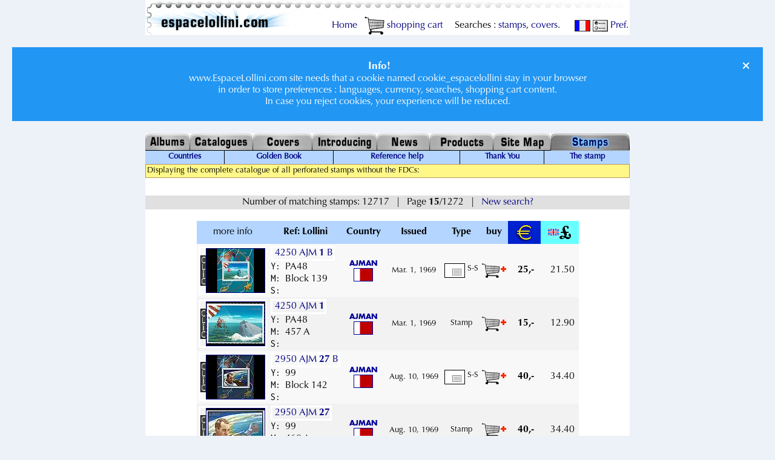

--- FILE ---
content_type: text/html; charset=ISO-8859-15
request_url: https://www.espacelollini.com/cataweb/indexUS.php?etape=liste&devise=5&page=14
body_size: 22640
content:
<!DOCTYPE HTML PUBLIC "-//W3C//DTD HTML 4.01 Transitional//EN" "http://www.w3.org/TR/html4/loose.dtd">
<HTML lang="en">
<HEAD>
<BASE TARGET="_parent">
<meta http-equiv="Content-Type" content="text/html; charset=iso-8859-15">
<!-- Google tag (gtag.js) -->
<script async src="https://www.googletagmanager.com/gtag/js?id=G-7GQ2H53467"></script>
<script>
  window.dataLayer = window.dataLayer || [];
  function gtag(){dataLayer.push(arguments);}
  gtag('js', new Date());

  gtag('config', 'G-7GQ2H53467');
</script>
<meta http-equiv="Content-Language" content="en, en">
<TITLE>liste Cataweb: Order Space & Topical Stamps Online | Espace Lollini page 15 | EspaceLollini.</TITLE>
<meta name="description" content="Use Cataweb to view and order thousands of space and other topical stamps (Concorde, poles, astronomy...) online. Easy and fast search. | Espace Lollini.">
<meta name="author" content="Alexandre Lollini">
<meta name="robots" content="index, follow">
<meta name="revisit-after" content="17 days">
<meta name="copyright" content="Espace Lollini SARL">
<meta name="Identifier-URL" content="https://www.espacelollini.com/cataweb/indexUS.php?etape=liste&devise=5&page=14">
<meta property="og:url" content="https://www.espacelollini.com/cataweb/indexUS.php?etape=liste&devise=5&page=14">
<link rel="apple-touch-icon" sizes="180x180" href="/apple-touch-icon.png">
<link rel="apple-touch-icon" sizes="120x120" HREF="/apple-icon-120x120.png">
<link rel="icon" type="image/png" sizes="32x32" href="/favicon-32x32.png">
<link rel="icon" type="image/png" sizes="16x16" href="/favicon-16x16.ico">
<link rel="manifest" href="/site.webmanifest">
<link rel="shortcut icon" href="/favicon.ico">
<meta name="viewport" content="width=device-width, initial-scale=1">
<link rel="stylesheet" href="https://fonts.googleapis.com/css?family=Inconsolata:400,700">
<link rel="stylesheet" href="/style.css" type="text/css">
<link rel="alternate" hreflang="fr" href="https://www.espacelollini.com/cataweb/index.php?etape=liste&devise=5&page=14&langue_boutique=1">
<link rel="alternate" hreflang="en" href="https://www.espacelollini.com/cataweb/indexUS.php?etape=liste&devise=5&page=14&langue_boutique=2">
<link rel="alternate" hreflang="es-fr" href="https://www.espacelollini.com/cataweb/index.php?etape=liste&devise=5&page=14&langue_boutique=3">
<link rel="alternate" hreflang="es-en" href="https://www.espacelollini.com/cataweb/indexUS.php?etape=liste&devise=5&page=14&langue_boutique=3">
<link rel="alternate" hreflang="de-fr" href="https://www.espacelollini.com/cataweb/index.php?etape=liste&devise=5&page=14&langue_boutique=4">
<link rel="alternate" hreflang="de-en" href="https://www.espacelollini.com/cataweb/indexUS.php?etape=liste&devise=5&page=14&langue_boutique=4">
<link rel="alternate" hreflang="it-fr" href="https://www.espacelollini.com/cataweb/index.php?etape=liste&devise=5&page=14&langue_boutique=5">
<link rel="alternate" hreflang="it-en" href="https://www.espacelollini.com/cataweb/indexUS.php?etape=liste&devise=5&page=14&langue_boutique=5">
<link rel="alternate" hreflang="sv-fr" href="https://www.espacelollini.com/cataweb/index.php?etape=liste&devise=5&page=14&langue_boutique=6">
<link rel="alternate" hreflang="sv-en" href="https://www.espacelollini.com/cataweb/indexUS.php?etape=liste&devise=5&page=14&langue_boutique=6">
<meta property="og:locale" content="en">
<meta property="og:locale:alternate" content="en_US">
</HEAD>
<BODY>
<A name="top"></A>
<DIV ID="AlexDiv" STYLE="position:absolute; visibility:hide;"></DIV>
<SCRIPT LANGUAGE="JavaScript" SRC="/baloons.js" type="text/javascript"></SCRIPT>

<DIV ALIGN="CENTER">
<TABLE class="haut" WIDTH="800" BORDER="0" CELLSPACING="0" CELLPADDING="0">
	<TR>
		<TD valign="bottom">
		
		<div align="right"><a href="/index2US.php">&nbsp;Home </a>&nbsp;
		<A HREF="/panierUS.php"><IMG SRC="/p/panier.GIF" ALT="see your wantlist" WIDTH="33" HEIGHT="31" ALIGN="center" BORDER="0">&nbsp;shopping cart</a>
		&nbsp;&nbsp;&nbsp;&nbsp;Searches : 
		<A HREF="/cataweb/indexUS.php?etape=liste&amp;devise=5&amp;page=14">stamps</a>, 
		<A HREF="/enveloppe/indexUS.php?">covers</a>.
		&nbsp;&nbsp;&nbsp;&nbsp;
		<A HREF="/cataweb/index.php?etape=liste&devise=5&page=14"><IMG SRC="/p/fra.gif" BORDER="0" ALIGN="center" WIDTH="26" HEIGHT="19" ALT="swich to french language"></A> 
		<A HREF="https://www.espacelollini.com/prefUS.php"><IMG SRC="/p/pref.gif" WIDTH="25" HEIGHT="23" ALIGN="center" BORDER="0" ALT="set preferences">&nbsp;Pref.</a>
		</div>
		</TD> 
	</TR>
</TABLE>
<noscript><br class="clear_left"><div class="alert">
	  <span class="closebtn">&times;</span>
		<h1>JavaScript is disabled!</h1><h2>Espace Lollini needs JavaScript enabled. 
		Please enable JavaScript in your web browser!</h2></div></noscript><div class="alert info"><span class="closebtn">&times;</span><big><B>Info!</B></big><br>www.EspaceLollini.com site needs that a cookie named cookie_espacelollini stay in your browser<br>in order to store preferences : languages, currency, searches, shopping cart content.<br>In case you reject cookies, your experience will be reduced.</div><script>
var close = document.getElementsByClassName("closebtn");
var i;

for (i = 0; i < close.length; i++) {
    close[i].onclick = function(){
        var div = this.parentElement;
        div.style.opacity = "0";
        setTimeout(function(){ div.style.display = "none"; }, 600);
    }
}
</script>

<TABLE WIDTH="800" BORDER="0" CELLSPACING="0" CELLPADDING="0">
	<TR>
<TD><A HREF="/alb/indexUS.php"><img src="/p/Albums.jpg" alt="Albums" border="0" height="28"></A></TD>
<TD><A HREF="/cat/indexUS.php"><img src="/p/Catalogues.jpg" alt="Catalogues" border="0" height="28"></A></TD>
<TD><A HREF="/enveloppe/indexUS.php"><img src="/p/Covers.jpg" alt="Covers" border="0" height="28"></A></TD>
<TD><A HREF="/intro/index1US.php"><img src="/p/Introducing.jpg" alt="Introducing" border="0" height="28"></A></TD>
<TD><A HREF="/newsUS.php"><img src="/p/News.jpg" alt="News" border="0" height="28"></A></TD>
<TD><A HREF="/prod/produitUS.php"><img src="/p/Products.jpg" alt="Products" border="0" height="28"></A></TD>
<TD><A HREF="/planUS.php"><img src="/p/Site_map.jpg" alt="Site_map" border="0" height="28"></A></TD>
<TD><img src="/p/StampsSEL.jpg" alt="Stamps" border="0" height="28"></TD>
	</TR><TR><TD BGCOLOR="#000000" height="1"></TD>
<TD BGCOLOR="#000000" height="1"></TD>
<TD BGCOLOR="#000000" height="1"></TD>
<TD BGCOLOR="#000000" height="1"></TD>
<TD BGCOLOR="#000000" height="1"></TD>
<TD BGCOLOR="#000000" height="1"></TD>
<TD BGCOLOR="#000000" height="1"></TD>
<TD BGCOLOR="#999999"></TD>
	</TR>
</TABLE>
<TABLE class="navbar" WIDTH="800" BORDER="0" CELLSPACING="0" CELLPADDING="0">
	<TR>
		<TD ALIGN="center" BGCOLOR="#b3d5ff" VALIGN="middle"><small><A HREF="/timbres/paysUS.php">Countries</A></small></TD>
		<TD width="1" BGCOLOR="#93c0ef"><IMG SRC="/p/noir.GIF" WIDTH="1" height="22" border="0" alt="Golden Book"></TD>
		<TD ALIGN="center" BGCOLOR="#b3d5ff" VALIGN="middle"><small><A HREF="/intro/livredor/indexUS.php">Golden Book</A></small></TD>
		<TD width="1" BGCOLOR="#93c0ef"><IMG SRC="/p/noir.GIF" WIDTH="1" height="22" border="0" alt="Reference help"></TD>
		<TD ALIGN="center" BGCOLOR="#b3d5ff" VALIGN="middle"><small><A HREF="/ref_guideUS.php">Reference help</A></small></TD>
		<TD width="1" BGCOLOR="#93c0ef"><IMG SRC="/p/noir.GIF" WIDTH="1" height="22" border="0" alt="Thank You"></TD>
		<TD ALIGN="center" BGCOLOR="#b3d5ff" VALIGN="middle"><small><A HREF="/cataweb/creditsUS.php">Thank You</A></small></TD>
		<TD width="1" BGCOLOR="#93c0ef"><IMG SRC="/p/noir.GIF" WIDTH="1" height="22" border="0" alt="The stamp"></TD>
		<TD ALIGN="center" BGCOLOR="#b3d5ff" VALIGN="middle"><small><A HREF="/timbres/indexUS.php">The stamp</A></small></TD>
	</TR>
</TABLE>
<TABLE WIDTH="800" BORDER="0" CELLSPACING="0" CELLPADDING="0"><TR><TD><DIV align="center">
<h5>Displaying the complete catalogue of all perforated stamps without the FDCs:</h5>

<BR>

<a name="LISTE"></A>

<h4>Number of matching stamps: 12717</B>&nbsp;&nbsp;&nbsp;|&nbsp;&nbsp;&nbsp;Page <b>15</b>/1272&nbsp;&nbsp;&nbsp;|&nbsp;&nbsp;&nbsp;<A HREF="#recherche">New search?</A></h4><br>
<TABLE BORDER="0" CELLSPACING="0" CELLPADDING="3">
 <TR>
 	<TD NOWRAP VALIGN="middle" ALIGN="CENTER" BGCOLOR="#b3d5ff">
&nbsp;more info&nbsp; 	</TD>
 <TD ALIGN="CENTER" BGCOLOR="#b3d5ff">&nbsp;<B>Ref: Lollini</B>&nbsp;</TD>
 <TD ALIGN="CENTER" BGCOLOR="#b3d5ff">&nbsp;<B>Country</B>&nbsp;</TD>
 <TD ALIGN="CENTER" BGCOLOR="#b3d5ff">&nbsp;<B>Issued</B>&nbsp;</TD>
 <TD ALIGN="CENTER" BGCOLOR="#b3d5ff">&nbsp;<B>Type</B>&nbsp;</TD>
 <TD ALIGN="CENTER" BGCOLOR="#b3d5ff">&nbsp;<B>buy</B>&nbsp;</TD>
<TD NOWRAP WIDTH="45" HEIGHT="32" BGCOLOR="#0022cc" ALIGN="CENTER" VALIGN="middle"><A class="help" HREF="https://www.espacelollini.com/prefUS.php"><IMG SRC="https://www.espacelollini.com/p/e.GIF" WIDTH="30" HEIGHT="30" BORDER="0" ALT="Eur"></A></TD><TD NOWRAP WIDTH="45" HEIGHT="32" BGCOLOR="#66FFFF" ALIGN="CENTER" VALIGN="middle"><A class="help" HREF="https://www.espacelollini.com/prefUS.php"><IMG SRC="/p/L.GIF" WIDTH="38" HEIGHT="22" BORDER="0" ALT="£"></A></TD></TR>
<TR>
		<TD NOWRAP ALIGN="left" VALIGN="middle" BGCOLOR="#f8f8f8">
		<form id="2934" ENCTYPE="application/x-www-form-urlencoded" method="post" action="/cataweb/indexUS.php?etape=timbre&amp;id_timbre=2934"><INPUT TYPE=hidden NAME="array_d_id" VALUE="a%3A0%3A%7B%7D"><button class="zoom-in" type="submit" form="2934" value="Submit"><IMG SRC="img/gauche.gif" BORDER="0" valign="middle"><IMG SRC="/fichiers_timbres/i/temp/20091217_170128_229441.jpg" BORDER="1" valign="middle"></button></TD><TD NOWRAP BGCOLOR="#f8f8f8" align="left" VALIGN="middle"><button class="zoom-in" type="submit" form="2934" value="Submit">&nbsp;4250 AJM <B>1</B> B</button></FORM><br>
<TT>Y: </TT>PA48<br>
<TT>M: </TT>Block 139<br>
<TT>S: </TT></TD>
<TD BGCOLOR="#f8f8f8" VALIGN="middle"  ALIGN="Center" class="petit_nom_pays">AJMAN<br><IMG SRC="/fichiers_drapeaux/AJM.GIF" WIDTH="30" HEIGHT="20" ALIGN="MIDDLE" BORDER="1"></TD><TD NOWRAP BGCOLOR="#f8f8f8" VALIGN="middle" ALIGN="Center">&nbsp;<small>Mar. 1, 1969</small>&nbsp;</TD><TD BGCOLOR="#f8f8f8" VALIGN="middle"  ALIGN="Center"><small><img src="/cataweb/img/BL.GIF" width="32" height="22" border="1" align="middle"> S-S</small></TD>
<TD NOWRAP BGCOLOR="#f8f8f8" VALIGN="MIDDLE" ALIGN="Center"><A HREF="/panierUS.php?nom_table_panier=timbre&id_produit_panier=2934"><IMG SRC="/p/panier+.gif" WIDTH="40" HEIGHT="24" ALIGN="MIDDLE" BORDER="0" ALT="purchase this item"></a></TD><TD NOWRAP HEIGHT="18" BGCOLOR="#f8f8f8" ALIGN="RIGHT">&nbsp;<B>25,-&nbsp;</B>&nbsp;</TD><TD NOWRAP HEIGHT="18" BGCOLOR="#f8f8f8" ALIGN="RIGHT">&nbsp;21.50&nbsp;</TD></TR>

<TR>
		<TD NOWRAP ALIGN="left" VALIGN="middle" BGCOLOR="#f2f2f2">
		<form id="2919" ENCTYPE="application/x-www-form-urlencoded" method="post" action="/cataweb/indexUS.php?etape=timbre&amp;id_timbre=2919"><INPUT TYPE=hidden NAME="array_d_id" VALUE="a%3A0%3A%7B%7D"><button class="zoom-in" type="submit" form="2919" value="Submit"><IMG SRC="img/gauche.gif" BORDER="0" valign="middle"><IMG SRC="/fichiers_timbres/i/temp/20251024_062649_45202800.jpg" BORDER="1" valign="middle"></button></TD><TD NOWRAP BGCOLOR="#f2f2f2" align="left" VALIGN="middle"><button class="zoom-in" type="submit" form="2919" value="Submit">&nbsp;4250 AJM <B>1</B> </button></FORM><br>
<TT>Y: </TT>PA48<br>
<TT>M: </TT>457 A<br>
<TT>S: </TT></TD>
<TD BGCOLOR="#f2f2f2" VALIGN="middle"  ALIGN="Center" class="petit_nom_pays">AJMAN<br><IMG SRC="/fichiers_drapeaux/AJM.GIF" WIDTH="30" HEIGHT="20" ALIGN="MIDDLE" BORDER="1"></TD><TD NOWRAP BGCOLOR="#f2f2f2" VALIGN="middle" ALIGN="Center">&nbsp;<small>Mar. 1, 1969</small>&nbsp;</TD><TD BGCOLOR="#f2f2f2" VALIGN="middle"  ALIGN="Center"><small>Stamp</small></TD>
<TD NOWRAP BGCOLOR="#f2f2f2" VALIGN="MIDDLE" ALIGN="Center"><A HREF="/panierUS.php?nom_table_panier=timbre&id_produit_panier=2919"><IMG SRC="/p/panier+.gif" WIDTH="40" HEIGHT="24" ALIGN="MIDDLE" BORDER="0" ALT="purchase this item"></a></TD><TD NOWRAP HEIGHT="18" BGCOLOR="#f2f2f2" ALIGN="RIGHT">&nbsp;<B>15,-&nbsp;</B>&nbsp;</TD><TD NOWRAP HEIGHT="18" BGCOLOR="#f2f2f2" ALIGN="RIGHT">&nbsp;12.90&nbsp;</TD></TR>

<TR>
		<TD NOWRAP ALIGN="left" VALIGN="middle" BGCOLOR="#f8f8f8">
		<form id="2880" ENCTYPE="application/x-www-form-urlencoded" method="post" action="/cataweb/indexUS.php?etape=timbre&amp;id_timbre=2880"><INPUT TYPE=hidden NAME="array_d_id" VALUE="a%3A0%3A%7B%7D"><button class="zoom-in" type="submit" form="2880" value="Submit"><IMG SRC="img/gauche.gif" BORDER="0" valign="middle"><IMG SRC="/fichiers_timbres/i/AJM/2950_AJM_27_B_7715.jpg" BORDER="1" valign="middle"></button></TD><TD NOWRAP BGCOLOR="#f8f8f8" align="left" VALIGN="middle"><button class="zoom-in" type="submit" form="2880" value="Submit">&nbsp;2950 AJM <B>27</B> B</button></FORM><br>
<TT>Y: </TT>99<br>
<TT>M: </TT>Block 142<br>
<TT>S: </TT></TD>
<TD BGCOLOR="#f8f8f8" VALIGN="middle"  ALIGN="Center" class="petit_nom_pays">AJMAN<br><IMG SRC="/fichiers_drapeaux/AJM.GIF" WIDTH="30" HEIGHT="20" ALIGN="MIDDLE" BORDER="1"></TD><TD NOWRAP BGCOLOR="#f8f8f8" VALIGN="middle" ALIGN="Center">&nbsp;<small>Aug. 10, 1969</small>&nbsp;</TD><TD BGCOLOR="#f8f8f8" VALIGN="middle"  ALIGN="Center"><small><img src="/cataweb/img/BL.GIF" width="32" height="22" border="1" align="middle"> S-S</small></TD>
<TD NOWRAP BGCOLOR="#f8f8f8" VALIGN="MIDDLE" ALIGN="Center"><A HREF="/panierUS.php?nom_table_panier=timbre&id_produit_panier=2880"><IMG SRC="/p/panier+.gif" WIDTH="40" HEIGHT="24" ALIGN="MIDDLE" BORDER="0" ALT="purchase this item"></a></TD><TD NOWRAP HEIGHT="18" BGCOLOR="#f8f8f8" ALIGN="RIGHT">&nbsp;<B>40,-&nbsp;</B>&nbsp;</TD><TD NOWRAP HEIGHT="18" BGCOLOR="#f8f8f8" ALIGN="RIGHT">&nbsp;34.40&nbsp;</TD></TR>

<TR>
		<TD NOWRAP ALIGN="left" VALIGN="middle" BGCOLOR="#f2f2f2">
		<form id="2874" ENCTYPE="application/x-www-form-urlencoded" method="post" action="/cataweb/indexUS.php?etape=timbre&amp;id_timbre=2874"><INPUT TYPE=hidden NAME="array_d_id" VALUE="a%3A0%3A%7B%7D"><button class="zoom-in" type="submit" form="2874" value="Submit"><IMG SRC="img/gauche.gif" BORDER="0" valign="middle"><IMG SRC="/fichiers_timbres/i/AJM/2950_AJM_27__2982.jpg" BORDER="1" valign="middle"></button></TD><TD NOWRAP BGCOLOR="#f2f2f2" align="left" VALIGN="middle"><button class="zoom-in" type="submit" form="2874" value="Submit">&nbsp;2950 AJM <B>27</B> </button></FORM><br>
<TT>Y: </TT>99<br>
<TT>M: </TT>460 A<br>
<TT>S: </TT></TD>
<TD BGCOLOR="#f2f2f2" VALIGN="middle"  ALIGN="Center" class="petit_nom_pays">AJMAN<br><IMG SRC="/fichiers_drapeaux/AJM.GIF" WIDTH="30" HEIGHT="20" ALIGN="MIDDLE" BORDER="1"></TD><TD NOWRAP BGCOLOR="#f2f2f2" VALIGN="middle" ALIGN="Center">&nbsp;<small>Aug. 10, 1969</small>&nbsp;</TD><TD BGCOLOR="#f2f2f2" VALIGN="middle"  ALIGN="Center"><small>Stamp</small></TD>
<TD NOWRAP BGCOLOR="#f2f2f2" VALIGN="MIDDLE" ALIGN="Center"><A HREF="/panierUS.php?nom_table_panier=timbre&id_produit_panier=2874"><IMG SRC="/p/panier+.gif" WIDTH="40" HEIGHT="24" ALIGN="MIDDLE" BORDER="0" ALT="purchase this item"></a></TD><TD NOWRAP HEIGHT="18" BGCOLOR="#f2f2f2" ALIGN="RIGHT">&nbsp;<B>40,-&nbsp;</B>&nbsp;</TD><TD NOWRAP HEIGHT="18" BGCOLOR="#f2f2f2" ALIGN="RIGHT">&nbsp;34.40&nbsp;</TD></TR>

<TR>
		<TD NOWRAP ALIGN="left" VALIGN="middle" BGCOLOR="#f8f8f8">
		<form id="2960" ENCTYPE="application/x-www-form-urlencoded" method="post" action="/cataweb/indexUS.php?etape=timbre&amp;id_timbre=2960"><INPUT TYPE=hidden NAME="array_d_id" VALUE="a%3A0%3A%7B%7D"><button class="zoom-in" type="submit" form="2960" value="Submit"><IMG SRC="img/gauche.gif" BORDER="0" valign="middle"><IMG SRC="/fichiers_timbres/i/AJM/4300_AJM_1_B_46492.jpg" BORDER="1" valign="middle"></button></TD><TD NOWRAP BGCOLOR="#f8f8f8" align="left" VALIGN="middle"><button class="zoom-in" type="submit" form="2960" value="Submit">&nbsp;4300 AJM <B>1</B> B</button></FORM><br>
<TT>Y: </TT><br>
<TT>M: </TT>Block 140<br>
<TT>S: </TT></TD>
<TD BGCOLOR="#f8f8f8" VALIGN="middle"  ALIGN="Center" class="petit_nom_pays">AJMAN<br><IMG SRC="/fichiers_drapeaux/AJM.GIF" WIDTH="30" HEIGHT="20" ALIGN="MIDDLE" BORDER="1"></TD><TD NOWRAP BGCOLOR="#f8f8f8" VALIGN="middle" ALIGN="Center">&nbsp;<small>Aug. 10, 1969</small>&nbsp;</TD><TD BGCOLOR="#f8f8f8" VALIGN="middle"  ALIGN="Center"><small><img src="/cataweb/img/BL.GIF" width="32" height="22" border="1" align="middle"> S-S</small></TD>
<TD NOWRAP BGCOLOR="#f8f8f8" VALIGN="MIDDLE" ALIGN="Center"><A HREF="/panierUS.php?nom_table_panier=timbre&id_produit_panier=2960"><IMG SRC="/p/panier+.gif" WIDTH="40" HEIGHT="24" ALIGN="MIDDLE" BORDER="0" ALT="purchase this item"></a></TD><TD NOWRAP HEIGHT="18" BGCOLOR="#f8f8f8" ALIGN="RIGHT">&nbsp;<B>25,-&nbsp;</B>&nbsp;</TD><TD NOWRAP HEIGHT="18" BGCOLOR="#f8f8f8" ALIGN="RIGHT">&nbsp;21.50&nbsp;</TD></TR>

<TR>
		<TD NOWRAP ALIGN="left" VALIGN="middle" BGCOLOR="#f2f2f2">
		<form id="35939" ENCTYPE="application/x-www-form-urlencoded" method="post" action="/cataweb/indexUS.php?etape=timbre&amp;id_timbre=35939"><INPUT TYPE=hidden NAME="array_d_id" VALUE="a%3A0%3A%7B%7D"><button class="zoom-in" type="submit" form="35939" value="Submit"><IMG SRC="img/gauche.gif" BORDER="0" valign="middle"><IMG SRC="/fichiers_timbres/i/temp/20120120_104701_639337.jpg" BORDER="1" valign="middle"></button></TD><TD NOWRAP BGCOLOR="#f2f2f2" align="left" VALIGN="middle"><button class="zoom-in" type="submit" form="35939" value="Submit">&nbsp;4300 AJM <B>1</B> K</button></FORM><br>
<TT>Y: </TT><br>
<TT>M: </TT><br>
<TT>S: </TT></TD>
<TD BGCOLOR="#f2f2f2" VALIGN="middle"  ALIGN="Center" class="petit_nom_pays">AJMAN<br><IMG SRC="/fichiers_drapeaux/AJM.GIF" WIDTH="30" HEIGHT="20" ALIGN="MIDDLE" BORDER="1"></TD><TD NOWRAP BGCOLOR="#f2f2f2" VALIGN="middle" ALIGN="Center">&nbsp;<small>Aug. 10, 1969</small>&nbsp;</TD><TD BGCOLOR="#f2f2f2" VALIGN="middle"  ALIGN="Center"><small>Proofs/<br>Essays</small></TD>
<TD NOWRAP BGCOLOR="#f2f2f2" VALIGN="MIDDLE" ALIGN="Center"><A HREF="/panierUS.php?nom_table_panier=timbre&id_produit_panier=35939"><IMG SRC="/p/panier+.gif" WIDTH="40" HEIGHT="24" ALIGN="MIDDLE" BORDER="0" ALT="purchase this item"></a></TD><TD NOWRAP HEIGHT="18" BGCOLOR="#f2f2f2" ALIGN="RIGHT">&nbsp;<B>200,-&nbsp;</B>&nbsp;</TD><TD NOWRAP HEIGHT="18" BGCOLOR="#f2f2f2" ALIGN="RIGHT">&nbsp;172.00&nbsp;</TD></TR>

<TR>
		<TD NOWRAP ALIGN="left" VALIGN="middle" BGCOLOR="#f8f8f8">
		<form id="2943" ENCTYPE="application/x-www-form-urlencoded" method="post" action="/cataweb/indexUS.php?etape=timbre&amp;id_timbre=2943"><INPUT TYPE=hidden NAME="array_d_id" VALUE="a%3A0%3A%7B%7D"><button class="zoom-in" type="submit" form="2943" value="Submit"><IMG SRC="img/gauche.gif" BORDER="0" valign="middle"><IMG SRC="/fichiers_timbres/i/temp/20120717_180801_414141.jpg" BORDER="1" valign="middle"></button></TD><TD NOWRAP BGCOLOR="#f8f8f8" align="left" VALIGN="middle"><button class="zoom-in" type="submit" form="2943" value="Submit">&nbsp;4300 AJM <B>1</B> </button></FORM><br>
<TT>Y: </TT><br>
<TT>M: </TT>458 A<br>
<TT>S: </TT></TD>
<TD BGCOLOR="#f8f8f8" VALIGN="middle"  ALIGN="Center" class="petit_nom_pays">AJMAN<br><IMG SRC="/fichiers_drapeaux/AJM.GIF" WIDTH="30" HEIGHT="20" ALIGN="MIDDLE" BORDER="1"></TD><TD NOWRAP BGCOLOR="#f8f8f8" VALIGN="middle" ALIGN="Center">&nbsp;<small>Aug. 10, 1969</small>&nbsp;</TD><TD BGCOLOR="#f8f8f8" VALIGN="middle"  ALIGN="Center"><small>Stamp</small></TD>
<TD NOWRAP BGCOLOR="#f8f8f8" VALIGN="MIDDLE" ALIGN="Center"><A HREF="/panierUS.php?nom_table_panier=timbre&id_produit_panier=2943"><IMG SRC="/p/panier+.gif" WIDTH="40" HEIGHT="24" ALIGN="MIDDLE" BORDER="0" ALT="purchase this item"></a></TD><TD NOWRAP HEIGHT="18" BGCOLOR="#f8f8f8" ALIGN="RIGHT">&nbsp;<B>15,-&nbsp;</B>&nbsp;</TD><TD NOWRAP HEIGHT="18" BGCOLOR="#f8f8f8" ALIGN="RIGHT">&nbsp;12.90&nbsp;</TD></TR>

<TR>
		<TD NOWRAP ALIGN="left" VALIGN="middle" BGCOLOR="#f2f2f2">
		<form id="2863" ENCTYPE="application/x-www-form-urlencoded" method="post" action="/cataweb/indexUS.php?etape=timbre&amp;id_timbre=2863"><INPUT TYPE=hidden NAME="array_d_id" VALUE="a%3A0%3A%7B%7D"><button class="zoom-in" type="submit" form="2863" value="Submit"><IMG SRC="img/gauche.gif" BORDER="0" valign="middle"><IMG SRC="/fichiers_timbres/i/AJM/450_AJM_3_B_7588.jpg" BORDER="1" valign="middle"></button></TD><TD NOWRAP BGCOLOR="#f2f2f2" align="left" VALIGN="middle"><button class="zoom-in" type="submit" form="2863" value="Submit">&nbsp;&nbsp;450 AJM <B>3</B> B</button></FORM><br>
<TT>Y: </TT>PA58<br>
<TT>M: </TT>Block 141 <br>
<TT>S: </TT></TD>
<TD BGCOLOR="#f2f2f2" VALIGN="middle"  ALIGN="Center" class="petit_nom_pays">AJMAN<br><IMG SRC="/fichiers_drapeaux/AJM.GIF" WIDTH="30" HEIGHT="20" ALIGN="MIDDLE" BORDER="1"></TD><TD NOWRAP BGCOLOR="#f2f2f2" VALIGN="middle" ALIGN="Center">&nbsp;<small>Aug. 10, 1969</small>&nbsp;</TD><TD BGCOLOR="#f2f2f2" VALIGN="middle"  ALIGN="Center"><small><img src="/cataweb/img/BL.GIF" width="32" height="22" border="1" align="middle"> S-S</small></TD>
<TD NOWRAP BGCOLOR="#f2f2f2" VALIGN="MIDDLE" ALIGN="Center"><A HREF="/panierUS.php?nom_table_panier=timbre&id_produit_panier=2863"><IMG SRC="/p/panier+.gif" WIDTH="40" HEIGHT="24" ALIGN="MIDDLE" BORDER="0" ALT="purchase this item"></a></TD><TD NOWRAP HEIGHT="18" BGCOLOR="#f2f2f2" ALIGN="RIGHT">&nbsp;<B>50,-&nbsp;</B>&nbsp;</TD><TD NOWRAP HEIGHT="18" BGCOLOR="#f2f2f2" ALIGN="RIGHT">&nbsp;43.00&nbsp;</TD></TR>

<TR>
		<TD NOWRAP ALIGN="left" VALIGN="middle" BGCOLOR="#f8f8f8">
		<form id="2842" ENCTYPE="application/x-www-form-urlencoded" method="post" action="/cataweb/indexUS.php?etape=timbre&amp;id_timbre=2842"><INPUT TYPE=hidden NAME="array_d_id" VALUE="a%3A0%3A%7B%7D"><button class="zoom-in" type="submit" form="2842" value="Submit"><IMG SRC="img/gauche.gif" BORDER="0" valign="middle"><IMG SRC="/fichiers_timbres/i/AJM/450_AJM_3__7587.jpg" BORDER="1" valign="middle"></button></TD><TD NOWRAP BGCOLOR="#f8f8f8" align="left" VALIGN="middle"><button class="zoom-in" type="submit" form="2842" value="Submit">&nbsp;&nbsp;450 AJM <B>3</B> </button></FORM><br>
<TT>Y: </TT>PA58<br>
<TT>M: </TT>459 A<br>
<TT>S: </TT></TD>
<TD BGCOLOR="#f8f8f8" VALIGN="middle"  ALIGN="Center" class="petit_nom_pays">AJMAN<br><IMG SRC="/fichiers_drapeaux/AJM.GIF" WIDTH="30" HEIGHT="20" ALIGN="MIDDLE" BORDER="1"></TD><TD NOWRAP BGCOLOR="#f8f8f8" VALIGN="middle" ALIGN="Center">&nbsp;<small>Aug. 10, 1969</small>&nbsp;</TD><TD BGCOLOR="#f8f8f8" VALIGN="middle"  ALIGN="Center"><small>Stamp</small></TD>
<TD NOWRAP BGCOLOR="#f8f8f8" VALIGN="MIDDLE" ALIGN="Center"><A HREF="/panierUS.php?nom_table_panier=timbre&id_produit_panier=2842"><IMG SRC="/p/panier+.gif" WIDTH="40" HEIGHT="24" ALIGN="MIDDLE" BORDER="0" ALT="purchase this item"></a></TD><TD NOWRAP HEIGHT="18" BGCOLOR="#f8f8f8" ALIGN="RIGHT">&nbsp;<B>50,-&nbsp;</B>&nbsp;</TD><TD NOWRAP HEIGHT="18" BGCOLOR="#f8f8f8" ALIGN="RIGHT">&nbsp;43.00&nbsp;</TD></TR>

<TR>
		<TD NOWRAP ALIGN="left" VALIGN="middle" BGCOLOR="#f2f2f2">
		<form id="2989" ENCTYPE="application/x-www-form-urlencoded" method="post" action="/cataweb/indexUS.php?etape=timbre&amp;id_timbre=2989"><INPUT TYPE=hidden NAME="array_d_id" VALUE="a%3A0%3A%7B%7D"><button class="zoom-in" type="submit" form="2989" value="Submit"><IMG SRC="img/gauche.gif" BORDER="0" valign="middle"><IMG SRC="/fichiers_timbres/i/AJM/4500_AJM_2-4__46812.jpg" BORDER="1" valign="middle"></button></TD><TD NOWRAP BGCOLOR="#f2f2f2" align="left" VALIGN="middle"><button class="zoom-in" type="submit" form="2989" value="Submit">&nbsp;4500 AJM <B>2</B>/<B>4</B> </button></FORM><br>
<TT>Y: </TT><br>
<TT>M: </TT>466/468 A<br>
<TT>S: </TT></TD>
<TD BGCOLOR="#f2f2f2" VALIGN="middle"  ALIGN="Center" class="petit_nom_pays">AJMAN<br><IMG SRC="/fichiers_drapeaux/AJM.GIF" WIDTH="30" HEIGHT="20" ALIGN="MIDDLE" BORDER="1"></TD><TD NOWRAP BGCOLOR="#f2f2f2" VALIGN="middle" ALIGN="Center">&nbsp;<small>Oct. 10, 1969</small>&nbsp;</TD><TD BGCOLOR="#f2f2f2" VALIGN="middle"  ALIGN="Center"><small>Complete<BR>Set</small></TD>
<TD NOWRAP BGCOLOR="#f2f2f2" VALIGN="MIDDLE" ALIGN="Center"><A HREF="/panierUS.php?nom_table_panier=timbre&id_produit_panier=2989"><IMG SRC="/p/panier+.gif" WIDTH="40" HEIGHT="24" ALIGN="MIDDLE" BORDER="0" ALT="purchase this item"></a></TD><TD NOWRAP HEIGHT="18" BGCOLOR="#f2f2f2" ALIGN="RIGHT">&nbsp;<B>10,-&nbsp;</B>&nbsp;</TD><TD NOWRAP HEIGHT="18" BGCOLOR="#f2f2f2" ALIGN="RIGHT">&nbsp;8.60&nbsp;</TD></TR>
</TABLE>
<TABLE width="800" BORDER="0" CELLSPACING="0" CELLPADDING="0">
	<TR>
		<TD VALIGN="MIDDLE" ALIGN="CENTER">
<BR>
<form ENCTYPE="application/x-www-form-urlencoded" method="get" action="/cataweb/indexUS.php">
<INPUT TYPE=hidden NAME="etape" VALUE="liste"><INPUT TYPE=hidden NAME="devise" VALUE="5">
<A HREF="/cataweb/indexUS.php?etape=liste&amp;devise=5&amp;page=4#LISTE">-10</a>&nbsp;&nbsp;&nbsp;&nbsp;<A class="previous" HREF="/cataweb/indexUS.php?etape=liste&amp;devise=5&amp;page=13#LISTE"><img src="/p/back.gif" valign="middle" border="0" height="24">previous page</a>&nbsp;&nbsp;&nbsp;&nbsp;<b>15</b>/1272&nbsp;&nbsp;&nbsp;&nbsp;<A class="next" HREF="/cataweb/indexUS.php?etape=liste&amp;devise=5&amp;page=15#LISTE">next page<img src="/p/next.gif" valign="middle" border="0" height="24"></a>
&nbsp;&nbsp;&nbsp;&nbsp;<A HREF="/cataweb/indexUS.php?etape=liste&amp;devise=5&amp;page=24#LISTE">+10</a></form>		</TD>
	</TR>
</TABLE>

<br>
<br>
<A NAME="recherche"></A>
<form id="complete_catalogue" ENCTYPE="application/x-www-form-urlencoded" method="post" action="/cataweb/indexUS.php?etape=liste&amp;tcr%5B%5D=dat_modif_prod&amp;min%5Bdat_modif_prod%5D=01/01/0001&amp;max%5Bdat_modif_prod%5D=28/06/2118&amp;page=0"><TABLE border="0" cellspacing="0" cellpadding="1" width="760" bgcolor="#b3d5ff">	<tr>
		<td>
			<H1>STAMP SEARCH ENGINE</H1><hr>
			<BIG><B>1.</B> Check the box for the desired criterion<BR><B>2.</B> Choose a value<br><B>3.</B> Press SEARCH.<BR><small><small>Multiple criteria possible</small></small></BIG>
			<BR>
		</td>
		<td align="right" valign="middle"> Special :<br>
<button class="zoom-in" type="submit" form="complete_catalogue" value="Submit">FULL CATALOG</button></FORM><form id="compact_catalogue" ENCTYPE="application/x-www-form-urlencoded" method="post" action="/cataweb/indexUS.php?etape=liste&amp;page=0"><button class="zoom-in" type="submit" form="compact_catalogue" value="Submit">COMPACT CATALOG</button></FORM>		</td>
	</tr>
</table>

<form ENCTYPE="application/x-www-form-urlencoded" method="get" action="/cataweb/indexUS.php">
<INPUT TYPE=hidden NAME="etape" VALUE="liste"><TABLE border="0" cellspacing="0" cellpadding="1" width="760" bgcolor="#b3d5ff"><tr>
<td NOWRAP ALIGN="Right" VALIGN="Middle"><b>
SPACE REVUE</b>&nbsp;&nbsp;<input NAME="tcr[]" TYPE="Checkbox" VALUE="dat_com_prod"
>
</td>
<td NOWRAP ALIGN="Left" VALIGN="Middle">
<select name="dat_com_prod" onChange="this.form.elements[1].checked=true">
<option value="" SELECTED>choose...</option>

<option value="01/09/2025">09+10/2025</option>
<option value="01/07/2025">07+08/2025</option>
<option value="01/05/2025">05+06/2025</option>
<option value="01/03/2025">03+04/2025</option>
<option value="01/01/2025">01+02/2025</option>
<option value="01/11/2024">11+12/2024</option>
<option value="01/09/2024">09+10/2024</option>
<option value="01/08/2024">08/2024</option>
<option value="01/07/2024">07/2024</option>
<option value="01/05/2024">05+06/2024</option>
<option value="01/03/2024">03+04/2024</option>
<option value="01/01/2024">01+02/2024</option>
<option value="01/12/2023">12/2023</option>
<option value="01/11/2023">11/2023</option>
<option value="01/10/2023">10/2023</option>
<option value="01/08/2023">08+09/2023</option>
<option value="01/07/2023">07/2023</option>
<option value="01/06/2023">06/2023</option>
<option value="01/05/2023">05/2023</option>
<option value="01/04/2023">04/2023</option>
<option value="01/03/2023">03/2023</option>
<option value="01/02/2023">02/2023</option>
<option value="01/01/2023">01/2023</option>
<option value="01/11/2022">11+12/2022</option>
<option value="01/10/2022">10/2022</option>
<option value="01/09/2022">09/2022</option>
<option value="01/07/2022">07+08/2022</option>
<option value="01/06/2022">06/2022</option>
<option value="01/05/2022">05/2022</option>
<option value="01/04/2022">04/2022</option>
<option value="01/03/2022">03/2022</option>
<option value="01/02/2022">02/2022</option>
<option value="01/12/2021">12/2021+01/2022</option>
<option value="01/11/2021">11/2021</option>
<option value="01/10/2021">10/2021</option>
<option value="01/09/2021">09/2021</option>
<option value="01/08/2021">08/2021</option>
<option value="01/07/2021">07/2021</option>
<option value="01/06/2021">06/2021</option>
<option value="01/05/2021">05/2021</option>
<option value="01/04/2021">04/2021</option>
<option value="01/03/2021">03/2021</option>
<option value="01/01/2021">01+02/2021</option>
<option value="01/12/2020">12/2020</option>
<option value="01/11/2020">11/2020</option>
<option value="01/10/2020">10/2020</option>
<option value="01/09/2020">09/2020</option>
<option value="01/08/2020">08/2020</option>
<option value="01/06/2020">06+07/2020</option>
<option value="01/05/2020">05/2020</option>
<option value="01/04/2020">04/2020</option>
<option value="01/03/2020">03/2020</option>
<option value="01/02/2020">02/2020</option>
<option value="01/01/2020">01/2020</option>
<option value="01/12/2019">12/2019</option>
<option value="01/11/2019">11/2019</option>
<option value="01/10/2019">10/2019</option>
<option value="01/09/2019">09/2019</option>
<option value="01/08/2019">08/2019</option>
<option value="01/07/2019">07/2019</option>
<option value="01/06/2019">06/2019</option>
<option value="01/05/2019">05/2019</option>
<option value="01/04/2019">04/2019</option>
<option value="01/03/2019">03/2019</option>
<option value="01/02/2019">02/2019</option>
<option value="01/01/2019">01/2019</option>
<option value="01/12/2018">12/2018</option>
<option value="01/11/2018">11/2018</option>
<option value="01/10/2018">10/2018</option>
<option value="01/09/2018">09/2018</option>
<option value="01/08/2018">08/2018</option>
<option value="01/07/2018">07/2018</option>
<option value="01/06/2018">06/2018</option>
<option value="01/05/2018">05/2018</option>
<option value="01/04/2018">04/2018</option>
<option value="01/03/2018">03/2018</option>
<option value="01/02/2018">02/2018</option>
<option value="01/01/2018">01/2018</option>
<option value="01/12/2017">12/2017</option>
<option value="01/11/2017">11/2017</option>
<option value="01/10/2017">10/2017</option>
<option value="01/09/2017">09/2017</option>
<option value="01/08/2017">08/2017</option>
<option value="01/07/2017">07/2017</option>
<option value="01/06/2017">06/2017</option>
<option value="01/05/2017">05/2017</option>
<option value="01/04/2017">04/2017</option>
<option value="01/03/2017">03/2017</option>
<option value="01/02/2017">02/2017</option>
<option value="01/01/2017">01/2017</option>
<option value="01/12/2016">12/2016</option>
<option value="01/11/2016">11/2016</option>
<option value="01/10/2016">10/2016</option>
<option value="01/09/2016">09/2016</option>
<option value="01/08/2016">08/2016</option>
<option value="01/07/2016">07/2016</option>
<option value="01/06/2016">06/2016</option>
<option value="01/05/2016">05/2016</option>
<option value="01/04/2016">04/2016</option>
<option value="01/03/2016">03/2016</option>
<option value="01/02/2016">02/2016</option>
<option value="01/01/2016">01/2016</option>
<option value="01/12/2015">12/2015</option>
<option value="01/11/2015">11/2015</option>
<option value="01/10/2015">10/2015</option>
<option value="01/09/2015">09/2015</option>
<option value="01/08/2015">08/2015</option>
<option value="01/07/2015">07/2015</option>
<option value="01/06/2015">06/2015</option>
<option value="01/05/2015">05/2015</option>
<option value="01/04/2015">04/2015</option>
<option value="01/03/2015">03/2015</option>
<option value="01/02/2015">02/2015</option>
<option value="01/01/2015">01/2015</option>
<option value="01/12/2014">12/2014</option>
<option value="01/11/2014">11/2014</option>
<option value="01/10/2014">10/2014</option>
<option value="01/09/2014">09/2014</option>
<option value="01/08/2014">08/2014</option>
<option value="01/07/2014">07/2014</option>
<option value="01/06/2014">06/2014</option>
<option value="01/05/2014">05/2014</option>
<option value="01/04/2014">04/2014</option>
<option value="01/03/2014">03/2014</option>
<option value="01/02/2014">02/2014</option>
<option value="01/01/2014">01/2014</option>
<option value="01/12/2013">12/2013</option>
<option value="01/11/2013">11/2013</option>
<option value="01/10/2013">10/2013</option>
<option value="01/09/2013">09/2013</option>
<option value="01/08/2013">08/2013</option>
<option value="01/07/2013">07/2013</option>
<option value="01/06/2013">06/2013</option>
<option value="01/05/2013">05/2013</option>
<option value="01/04/2013">04/2013</option>
<option value="01/03/2013">03/2013</option>
<option value="01/02/2013">02/2013</option>
<option value="01/01/2013">01/2013</option>
<option value="01/12/2012">12/2012</option>
<option value="01/11/2012">11/2012</option>
<option value="01/10/2012">10/2012</option>
<option value="01/09/2012">09/2012</option>
<option value="01/08/2012">08/2012</option>
<option value="01/07/2012">07/2012</option>
<option value="01/06/2012">06/2012</option>
<option value="01/05/2012">05/2012</option>
<option value="01/04/2012">04/2012</option>
<option value="01/03/2012">03/2012</option>
<option value="01/02/2012">02/2012</option>
<option value="01/01/2012">01/2012</option>
<option value="01/12/2011">12/2011</option>
<option value="01/11/2011">11/2011</option>
<option value="01/10/2011">10/2011</option>
<option value="01/09/2011">09/2011</option>
<option value="01/08/2011">08/2011</option>
<option value="01/07/2011">07/2011</option>
<option value="01/06/2011">06/2011</option>
<option value="01/05/2011">05/2011</option>
<option value="01/04/2011">04/2011</option>
<option value="01/03/2011">03/2011</option>
<option value="01/02/2011">02/2011</option>
<option value="01/01/2011">01/2011</option>
<option value="01/12/2010">12/2010</option>
<option value="01/11/2010">11/2010</option>
<option value="01/10/2010">10/2010</option>
<option value="01/09/2010">09/2010</option>
<option value="01/08/2010">08/2010</option>
<option value="01/07/2010">07/2010</option>
<option value="01/06/2010">06/2010</option>
<option value="01/05/2010">05/2010</option>
<option value="01/04/2010">04/2010</option>
<option value="01/03/2010">03/2010</option>
<option value="01/02/2010">02/2010</option>
<option value="01/01/2010">01/2010</option>
<option value="01/12/2009">12/2009</option>
<option value="01/11/2009">11/2009</option>
<option value="01/10/2009">10/2009</option>
<option value="01/09/2009">09/2009</option>
<option value="01/08/2009">08/2009</option>
<option value="01/07/2009">07/2009</option>
<option value="01/06/2009">06/2009</option>
<option value="01/05/2009">05/2009</option>
<option value="01/04/2009">04/2009</option>
<option value="01/03/2009">03/2009</option>
<option value="01/02/2009">02/2009</option>
<option value="01/01/2009">01/2009</option>
<option value="01/12/2008">12/2008</option>
<option value="01/11/2008">11/2008</option>
<option value="01/10/2008">10/2008</option>
<option value="01/09/2008">09/2008</option>
<option value="01/08/2008">08/2008</option>
<option value="01/07/2008">07/2008</option>
<option value="01/06/2008">06/2008</option>
<option value="01/05/2008">05/2008</option>
<option value="01/04/2008">04/2008</option>
<option value="01/03/2008">03/2008</option>
<option value="01/02/2008">02/2008</option>
<option value="01/01/2008">01/2008</option>
<option value="01/12/2007">12/2007</option>
<option value="01/11/2007">11/2007</option>
<option value="01/10/2007">10/2007</option>
<option value="01/09/2007">09/2007</option>
<option value="01/08/2007">08/2007</option>
<option value="01/07/2007">07/2007</option>
<option value="01/06/2007">06/2007</option>
<option value="01/05/2007">05/2007</option>
<option value="01/04/2007">04/2007</option>
<option value="01/03/2007">03/2007</option>
<option value="01/02/2007">02/2007</option>
<option value="01/01/2007">01/2007</option>
<option value="01/12/2006">12/2006</option>
<option value="01/11/2006">11/2006</option>
<option value="01/10/2006">10/2006</option>
<option value="01/09/2006">09/2006</option>
<option value="01/08/2006">08/2006</option>
<option value="01/07/2006">07/2006</option>
<option value="01/06/2006">06/2006</option>
<option value="01/05/2006">05/2006</option>
<option value="01/04/2006">04/2006</option>
<option value="01/03/2006">03/2006</option>
<option value="01/02/2006">02/2006</option>
<option value="01/01/2006">01/2006</option>
<option value="01/12/2005">12/2005</option>
<option value="01/11/2005">11/2005</option>
<option value="01/10/2005">10/2005</option>
<option value="01/09/2005">09/2005</option>
<option value="01/08/2005">08/2005</option>
<option value="01/07/2005">07/2005</option>
<option value="01/06/2005">06/2005</option>
<option value="01/05/2005">05/2005</option>
<option value="01/04/2005">04/2005</option>
<option value="01/03/2005">03/2005</option>
<option value="01/02/2005">02/2005</option>
<option value="01/01/2005">01/2005</option>
<option value="01/12/2004">12/2004</option>
<option value="01/11/2004">11/2004</option>
<option value="01/10/2004">10/2004</option>
<option value="01/09/2004">09/2004</option>
<option value="01/08/2004">08/2004</option>
<option value="01/07/2004">07/2004</option>
<option value="01/06/2004">06/2004</option>
<option value="01/05/2004">05/2004</option>
<option value="01/04/2004">04/2004</option>
<option value="01/03/2004">03/2004</option>
<option value="01/02/2004">02/2004</option>
<option value="01/01/2004">01/2004</option>
<option value="01/12/2003">12/2003</option>
<option value="01/11/2003">11/2003</option>
<option value="01/10/2003">10/2003</option>
<option value="01/09/2003">09/2003</option>
<option value="01/08/2003">08/2003</option>
<option value="01/07/2003">07/2003</option>
<option value="01/06/2003">06/2003</option>
<option value="01/05/2003">05/2003</option>
<option value="01/04/2003">04/2003</option>
<option value="01/03/2003">03/2003</option>
<option value="01/02/2003">02/2003</option>
<option value="01/01/2003">01/2003</option>
<option value="01/12/2002">12/2002</option>
<option value="01/11/2002">11/2002</option>
<option value="01/10/2002">10/2002</option>
<option value="01/09/2002">09/2002</option>
<option value="01/08/2002">08/2002</option>
<option value="01/07/2002">07/2002</option>
<option value="01/06/2002">06/2002</option>
<option value="01/05/2002">05/2002</option>
<option value="01/04/2002">04/2002</option>
<option value="01/03/2002">03/2002</option>
<option value="01/02/2002">02/2002</option>
<option value="01/01/2002">01/2002</option>
<option value="01/12/2001">12/2001</option>
<option value="01/11/2001">11/2001</option>
<option value="01/10/2001">10/2001</option>
<option value="01/09/2001">09/2001</option>
<option value="01/08/2001">08/2001</option>
<option value="01/07/2001">07/2001</option>
</select>
</td>
</tr>

<tr>
<td NOWRAP ALIGN="Right" VALIGN="Middle"><b>
Country</b>&nbsp;&nbsp;<input NAME="tcr[]" TYPE="Checkbox" VALUE="id_pays" >
</td>
<td NOWRAP>
<select name="id_pays" onChange="this.form.elements[3].checked=true">

<option value="0" SELECTED>choose...</option><OPTION value="352">ABD AL KURI (YEMEN)</OPTION>
<OPTION value="1">ABKHAZIA (GEORGIA)</OPTION>
<OPTION value="386">ADELIE LAND (France)</OPTION>
<OPTION value="5">ADEN KATHIRI STATE IN HADHRAMAUT</OPTION>
<OPTION value="4">ADEN KATHIRI STATE OF SEIYUN</OPTION>
<OPTION value="6">ADEN MAHRA STATE</OPTION>
<OPTION value="3">ADEN QUAITI STATE IN HADHRAMAUT</OPTION>
<OPTION value="9">ADJARA (GEORGIA)</OPTION>
<OPTION value="8">ADYGEA (RUSSIA)</OPTION>
<OPTION value="10">AFARS AND ISSAS</OPTION>
<OPTION value="11">AFGHANISTAN</OPTION>
<OPTION value="13">AITUTAKI</OPTION>
<OPTION value="14">AJMAN</OPTION>
<OPTION value="374">ALAND ISLANDS</OPTION>
<OPTION value="16">ALBANIA</OPTION>
<OPTION value="17">ALDERNEY (GUERNSEY)</OPTION>
<OPTION value="18">ALGERIA</OPTION>
<OPTION value="22">ALTAI (RUSSIA)</OPTION>
<OPTION value="24">ANDORRA (FRENCH)</OPTION>
<OPTION value="23">ANDORRA (SPANISH)</OPTION>
<OPTION value="25">ANGOLA</OPTION>
<OPTION value="26">ANGUILLA</OPTION>
<OPTION value="30">ANTIGUA</OPTION>
<OPTION value="29">ANTIGUA & BARBUDA</OPTION>
<OPTION value="33">ARGENTINA</OPTION>
<OPTION value="34">ARMENIA</OPTION>
<OPTION value="35">ARUBA</OPTION>
<OPTION value="36">ASCENSION</OPTION>
<OPTION value="37">AUSTRALIA</OPTION>
<OPTION value="27">AUSTRALIAN ANTARCTIC</OPTION>
<OPTION value="38">AUSTRIA</OPTION>
<OPTION value="39">AZERBAIJAN</OPTION>
<OPTION value="2">AZORES ISLANDS (PORTUGAL)</OPTION>
<OPTION value="41">BAHAMAS</OPTION>
<OPTION value="42">BAHRAIN</OPTION>
<OPTION value="43">BAIKAL</OPTION>
<OPTION value="44">BANGLADESH</OPTION>
<OPTION value="45">BARBADOS</OPTION>
<OPTION value="46">BARBUDA</OPTION>
<OPTION value="47">BASHKORTOSTAN (RUSSIA)</OPTION>
<OPTION value="48">BATUMI (GEORGIA)</OPTION>
<OPTION value="56">BELARUS</OPTION>
<OPTION value="49">BELGIUM</OPTION>
<OPTION value="50">BELIZE</OPTION>
<OPTION value="51">BENIN</OPTION>
<OPTION value="52">BERLIN (WEST)</OPTION>
<OPTION value="53">BERMUDA</OPTION>
<OPTION value="54">BERNERA ISLANDS (SCOTLAND)</OPTION>
<OPTION value="55">BHUTAN</OPTION>
<OPTION value="363">BIAFRA</OPTION>
<OPTION value="58">BIROBIDZHAN JEWISH AUTONOMOUS OBLAST (RUSSIA)</OPTION>
<OPTION value="373">BOHEMIA AND MORAVIA (Protectorate)</OPTION>
<OPTION value="60">BOLIVIA</OPTION>
<OPTION value="61">BOPHUTHATSWANA</OPTION>
<OPTION value="376">BOSNIA & HERZEGOVINA (Croat)</OPTION>
<OPTION value="63">BOSNIA & HERZEGOVINA (Sarajevo)</OPTION>
<OPTION value="377">BOSNIA & HERZEGOVINA (Serb)</OPTION>
<OPTION value="64">BOTSWANA</OPTION>
<OPTION value="66">BRAZIL</OPTION>
<OPTION value="28">BRITISH ANTARCTIC TERRITORY</OPTION>
<OPTION value="375">BRITISH INDIAN OCEAN TERRITORY</OPTION>
<OPTION value="67">BRUNEI</OPTION>
<OPTION value="68">BULGARIA</OPTION>
<OPTION value="69">BURKINA FASO</OPTION>
<OPTION value="57">BURMA (MYANMAR)</OPTION>
<OPTION value="70">BURUNDI</OPTION>
<OPTION value="65">BURYATIA (RUSSIA)</OPTION>
<OPTION value="370">CABINDA</OPTION>
<OPTION value="72">CAMBODIA (KAMPUCHEA)</OPTION>
<OPTION value="73">CAMEROUN</OPTION>
<OPTION value="74">CANADA</OPTION>
<OPTION value="75">CAPE VERDE ISLANDS</OPTION>
<OPTION value="71">CAYMAN ISLANDS</OPTION>
<OPTION value="77">CENTRAL AFRICAN REPUBLIC</OPTION>
<OPTION value="355">CEYLON</OPTION>
<OPTION value="305">CHAD</OPTION>
<OPTION value="307">CHECHENIA (RUSSIA)</OPTION>
<OPTION value="78">CHILE</OPTION>
<OPTION value="79">CHINA (PEOPLE`S REPUBLIC)</OPTION>
<OPTION value="126">CHINA (REPUBLIC OF) (TAIWAN)</OPTION>
<OPTION value="80">CHRISTMAS ISLAND</OPTION>
<OPTION value="308">CHUVASHIA (RUSSIA)</OPTION>
<OPTION value="83">CISKEI</OPTION>
<OPTION value="84">COCOS ISLANDS</OPTION>
<OPTION value="85">COLOMBIA</OPTION>
<OPTION value="89">COMOROS (FRENCH TERRITORY)</OPTION>
<OPTION value="90">COMOROS (REPUBLIC OF)</OPTION>
<OPTION value="91">CONGO DEMOCRATIC REPUBLIC (DRC)</OPTION>
<OPTION value="92">CONGO REPUBLIC (BRAZZAVILLE)</OPTION>
<OPTION value="93">COOK ISLANDS</OPTION>
<OPTION value="96">COSTA RICA</OPTION>
<OPTION value="99">CRIMEA (UKRAINE)</OPTION>
<OPTION value="100">CROATIA</OPTION>
<OPTION value="101">CUBA</OPTION>
<OPTION value="382">CURAÇAO</OPTION>
<OPTION value="82">CYPRUS</OPTION>
<OPTION value="306">CZECH REPUBLIC</OPTION>
<OPTION value="103">DAGHESTAN (RUSSIA)</OPTION>
<OPTION value="104">DAHOMEY</OPTION>
<OPTION value="356">DANZIG</OPTION>
<OPTION value="106">DAVAAR ISLAND (SCOTLAND)</OPTION>
<OPTION value="105">DENMARK</OPTION>
<OPTION value="107">DHUFAR (OMAN)</OPTION>
<OPTION value="108">DJIBOUTI</OPTION>
<OPTION value="110">DOMINICA</OPTION>
<OPTION value="109">DOMINICAN REPUBLIC</OPTION>
<OPTION value="111">DUBAI</OPTION>
<OPTION value="117">EAST AFRICA (KENYA, UGANDA, TANZANIA)</OPTION>
<OPTION value="114">ECUADOR</OPTION>
<OPTION value="112">EGYPT</OPTION>
<OPTION value="278">EL SALVADOR</OPTION>
<OPTION value="146">EQUATORIAL GUINEA</OPTION>
<OPTION value="115">ERITREA</OPTION>
<OPTION value="118">ESTONIA</OPTION>
<OPTION value="299">ESWATINI (formerly SWAZILAND)</OPTION>
<OPTION value="120">ETHIOPIA</OPTION>
<OPTION value="121">EYNHALLOW (SCOTLAND)</OPTION>
<OPTION value="122">FALKLAND ISLANDS (MALVINAS)</OPTION>
<OPTION value="123">FAROE ISLANDS</OPTION>
<OPTION value="124">FIJI ISLANDS</OPTION>
<OPTION value="125">FINLAND</OPTION>
<OPTION value="128">FRANCE</OPTION>
<OPTION value="371">FRENCH COLONIES</OPTION>
<OPTION value="257">FRENCH POLYNESIA</OPTION>
<OPTION value="301">FRENCH SOUTHERN AND ANTARCTIC LANDS</OPTION>
<OPTION value="129">FUJEIRA</OPTION>
<OPTION value="130">GABON</OPTION>
<OPTION value="131">GAGAUZIA (MOLDOVA)</OPTION>
<OPTION value="132">GAMBIA</OPTION>
<OPTION value="134">GEORGIA (EX-USSR)</OPTION>
<OPTION value="19">GERMANY (EAST, DDR)</OPTION>
<OPTION value="20">GERMANY (FEDERAL REPUBLIC)</OPTION>
<OPTION value="135">GHANA</OPTION>
<OPTION value="136">GIBRALTAR</OPTION>
<OPTION value="137">GILBERT & ELLICE (ISLANDS)</OPTION>
<OPTION value="138">GREAT BRITAIN</OPTION>
<OPTION value="139">GREECE</OPTION>
<OPTION value="142">GREENLAND</OPTION>
<OPTION value="140">GRENADA</OPTION>
<OPTION value="344">GRENADA CARRIACOU</OPTION>
<OPTION value="141">GRENADA GRENADINES</OPTION>
<OPTION value="143">GUATEMALA</OPTION>
<OPTION value="144">GUERNSEY</OPTION>
<OPTION value="147">GUINEA (CONAKRY)</OPTION>
<OPTION value="145">GUINEA-BISSAU</OPTION>
<OPTION value="148">GUYANA</OPTION>
<OPTION value="149">HAITI</OPTION>
<OPTION value="151">HONDURAS</OPTION>
<OPTION value="152">HONG KONG</OPTION>
<OPTION value="153">HUNGARY</OPTION>
<OPTION value="160">ICELAND</OPTION>
<OPTION value="154">INDIA</OPTION>
<OPTION value="155">INDONESIA</OPTION>
<OPTION value="156">INGUSHETIA (RUSSIA)</OPTION>
<OPTION value="158">IRAN</OPTION>
<OPTION value="157">IRAQ</OPTION>
<OPTION value="366">IRAQI KURDISTAN</OPTION>
<OPTION value="159">IRELAND</OPTION>
<OPTION value="201">ISLE OF MAN</OPTION>
<OPTION value="161">ISO (SWEDEN)</OPTION>
<OPTION value="162">ISRAEL</OPTION>
<OPTION value="389">ITALIAN AEGEAN ISLANDS</OPTION>
<OPTION value="388">ITALIAN COLONIES</OPTION>
<OPTION value="163">ITALY</OPTION>
<OPTION value="98">IVORY COAST</OPTION>
<OPTION value="164">JAMAICA</OPTION>
<OPTION value="165">JAPAN</OPTION>
<OPTION value="166">JERSEY</OPTION>
<OPTION value="167">JORDAN</OPTION>
<OPTION value="168">KABARDINO-BALKARIA (RUSSIA)</OPTION>
<OPTION value="169">KALMYKIA (RUSSIA)</OPTION>
<OPTION value="348">KARACHAY-CHERKESSIA (RUSSIA)</OPTION>
<OPTION value="76">KARELIA (RUSSIA)</OPTION>
<OPTION value="172">KAZAKHSTAN</OPTION>
<OPTION value="173">KENYA</OPTION>
<OPTION value="174">KHAKASSIA (RUSSIA)</OPTION>
<OPTION value="177">KIRIBATI</OPTION>
<OPTION value="178">KOLYMA (RUSSIA)</OPTION>
<OPTION value="179">KOMI (RUSSIA)</OPTION>
<OPTION value="94">KOREA (NORTH)</OPTION>
<OPTION value="95">KOREA (SOUTH)</OPTION>
<OPTION value="180">KORYAKIA (RUSSIA)</OPTION>
<OPTION value="343">KOSOVO</OPTION>
<OPTION value="181">KURIL ISLANDS (RUSSIA)</OPTION>
<OPTION value="182">KUWAIT</OPTION>
<OPTION value="176">KYRGYZSTAN</OPTION>
<OPTION value="183">LAOS</OPTION>
<OPTION value="185">LATVIA</OPTION>
<OPTION value="186">LEBANON</OPTION>
<OPTION value="184">LESOTHO</OPTION>
<OPTION value="187">LIBERIA</OPTION>
<OPTION value="188">LIBYA</OPTION>
<OPTION value="189">LIECHTENSTEIN</OPTION>
<OPTION value="190">LITHUANIA</OPTION>
<OPTION value="191">LUXEMBOURG</OPTION>
<OPTION value="192">MACAO</OPTION>
<OPTION value="194">MADAGASCAR</OPTION>
<OPTION value="195">MADEIRA (PORTUGAL)</OPTION>
<OPTION value="197">MALAWI</OPTION>
<OPTION value="196">MALAYSIA</OPTION>
<OPTION value="198">MALDIVES</OPTION>
<OPTION value="199">MALI</OPTION>
<OPTION value="200">MALTA</OPTION>
<OPTION value="202">MANAMA</OPTION>
<OPTION value="203">MARI EL (RUSSIA)</OPTION>
<OPTION value="205">MARSHALL ISLANDS</OPTION>
<OPTION value="207">MAURITANIA</OPTION>
<OPTION value="206">MAURITIUS</OPTION>
<OPTION value="208">MELITOPOL (UKRAINE)</OPTION>
<OPTION value="209">MEXICO</OPTION>
<OPTION value="210">MICRONESIA</OPTION>
<OPTION value="211">MOLDOVA</OPTION>
<OPTION value="212">MONACO</OPTION>
<OPTION value="213">MONGOLIA</OPTION>
<OPTION value="214">MONTSERRAT</OPTION>
<OPTION value="215">MORDOVIA (RUSSIA)</OPTION>
<OPTION value="204">MOROCCO</OPTION>
<OPTION value="216">MOZAMBIQUE</OPTION>
<OPTION value="217">MUSCAT AND OMAN</OPTION>
<OPTION value="218">NAGALAND</OPTION>
<OPTION value="170">NAGORNO-KARABAKH</OPTION>
<OPTION value="219">NAKHICHEVAN (AZERBAIJAN)</OPTION>
<OPTION value="220">NAMIBIA (formerly South West Africa)</OPTION>
<OPTION value="222">NAURU</OPTION>
<OPTION value="223">NEPAL</OPTION>
<OPTION value="251">NETHERLANDS</OPTION>
<OPTION value="31">NETHERLANDS ANTILLES</OPTION>
<OPTION value="224">NEVIS</OPTION>
<OPTION value="232">NEW CALEDONIA</OPTION>
<OPTION value="234">NEW HEBRIDES</OPTION>
<OPTION value="359">NEW SOUTH WALES (Australia)</OPTION>
<OPTION value="233">NEW ZEALAND</OPTION>
<OPTION value="225">NICARAGUA</OPTION>
<OPTION value="226">NIGER REPUBLIC</OPTION>
<OPTION value="227">NIGERIA</OPTION>
<OPTION value="228">NIUAFO`OU</OPTION>
<OPTION value="229">NIUE ISLAND</OPTION>
<OPTION value="230">NORFOLK ISLAND</OPTION>
<OPTION value="193">NORTH MACEDONIA</OPTION>
<OPTION value="238">NORTH OSSETIA (RUSSIA)</OPTION>
<OPTION value="231">NORWAY</OPTION>
<OPTION value="235">OCUSSI-AMBENO (TIMOR)</OPTION>
<OPTION value="236">OMAN STATE</OPTION>
<OPTION value="237">OMAN SULTANATE</OPTION>
<OPTION value="245">PABAY (SCOTLAND)</OPTION>
<OPTION value="246">PAKISTAN</OPTION>
<OPTION value="247">PALAU</OPTION>
<OPTION value="248">PANAMA</OPTION>
<OPTION value="249">PAPUA NEW GUINEA</OPTION>
<OPTION value="250">PARAGUAY</OPTION>
<OPTION value="252">PENRHYN (COOK ISLANDS)</OPTION>
<OPTION value="253">PERU</OPTION>
<OPTION value="254">PHILIPPINES</OPTION>
<OPTION value="255">PITCAIRN ISLANDS</OPTION>
<OPTION value="256">POLAND</OPTION>
<OPTION value="392">POLAND General Government</OPTION>
<OPTION value="258">PORTUGAL</OPTION>
<OPTION value="86">PORTUGUESE COLONIES</OPTION>
<OPTION value="358">PORTUGUESE GUINEA</OPTION>
<OPTION value="259">QATAR</OPTION>
<OPTION value="260">RAS AL KHAIMA</OPTION>
<OPTION value="261">REDONDA (ANTIGUA & BARBUDA)</OPTION>
<OPTION value="262">REUNION</OPTION>
<OPTION value="364">RHODESIA</OPTION>
<OPTION value="264">ROMANIA</OPTION>
<OPTION value="263">ROSS DEPENDENCY (NEW ZEALAND)</OPTION>
<OPTION value="265">RUSSIA</OPTION>
<OPTION value="266">RWANDA</OPTION>
<OPTION value="390">SAARLAND</OPTION>
<OPTION value="273">SAINT HELENA</OPTION>
<OPTION value="267">SAINT KITTS</OPTION>
<OPTION value="274">SAINT LUCIA</OPTION>
<OPTION value="269">SAINT PIERRE & MIQUELON</OPTION>
<OPTION value="270">SAINT THOMAS & PRINCE</OPTION>
<OPTION value="272">SAINT VINCENT</OPTION>
<OPTION value="271">SAINT VINCENT & THE GRENADINES</OPTION>
<OPTION value="367">SAINT VINCENT GRENADINES - BEQUIA</OPTION>
<OPTION value="380">SAINT VINCENT GRENADINES - CANOUAN</OPTION>
<OPTION value="379">SAINT VINCENT GRENADINES - MAYREAU</OPTION>
<OPTION value="383">SAINT VINCENT GRENADINES - MUSTIQUE</OPTION>
<OPTION value="368">SAINT VINCENT GRENADINES - UNION ISLAND</OPTION>
<OPTION value="381">SAINT VINCENT GRENADINES - YOUNG ISLAND</OPTION>
<OPTION value="275">SAKHA (YAKUTIA) (RUSSIA)</OPTION>
<OPTION value="276">SAKHALIN (RUSSIA)</OPTION>
<OPTION value="279">SAMOA</OPTION>
<OPTION value="268">SAN MARINO</OPTION>
<OPTION value="280">SANDA ISLAND (SCOTLAND)</OPTION>
<OPTION value="32">SAUDI ARABIA</OPTION>
<OPTION value="281">SENEGAL</OPTION>
<OPTION value="282">SERBIA</OPTION>
<OPTION value="283">SEYCHELLES</OPTION>
<OPTION value="284">SHARJAH</OPTION>
<OPTION value="285">SIBERIA (EASTERN) (RUSSIA)</OPTION>
<OPTION value="286">SIERRA LEONE</OPTION>
<OPTION value="287">SINGAPORE</OPTION>
<OPTION value="288">SLOVAKIA</OPTION>
<OPTION value="289">SLOVENIA</OPTION>
<OPTION value="290">SMOLENSK (RUSSIA)</OPTION>
<OPTION value="277">SOLOMON ISLANDS</OPTION>
<OPTION value="97">SOMALI COAST (FRANCE)</OPTION>
<OPTION value="292">SOMALIA</OPTION>
<OPTION value="350">SOMALILAND</OPTION>
<OPTION value="12">SOUTH AFRICA (RSA)</OPTION>
<OPTION value="133">SOUTH GEORGIA</OPTION>
<OPTION value="239">SOUTH OSSETIA (GEORGIA)</OPTION>
<OPTION value="116">SPAIN</OPTION>
<OPTION value="294">SRI LANKA (CEYLON)</OPTION>
<OPTION value="295">STAFFA ISLAND (SCOTLAND)</OPTION>
<OPTION value="293">SUDAN</OPTION>
<OPTION value="298">SURINAME</OPTION>
<OPTION value="296">SWEDEN</OPTION>
<OPTION value="297">SWITZERLAND</OPTION>
<OPTION value="300">SYRIA</OPTION>
<OPTION value="302">TAJIKISTAN</OPTION>
<OPTION value="303">TANZANIA</OPTION>
<OPTION value="304">TATARSTAN (RUSSIA)</OPTION>
<OPTION value="349">TAYMYRIA (RUSSIA)</OPTION>
<OPTION value="309">THAILAND</OPTION>
<OPTION value="353">TIMOR-LESTE</OPTION>
<OPTION value="310">TOGO</OPTION>
<OPTION value="311">TOKELAU</OPTION>
<OPTION value="312">TONGA</OPTION>
<OPTION value="244">TRANSNISTRIA (PMR) (MOLDOVA)</OPTION>
<OPTION value="391">TRIESTE (Free Territory of)</OPTION>
<OPTION value="314">TRINIDAD & TOBAGO</OPTION>
<OPTION value="315">TRISTAN DA CUNHA</OPTION>
<OPTION value="316">TUNISIA</OPTION>
<OPTION value="319">TURKEY</OPTION>
<OPTION value="81">TURKISH REPUBLIC OF NORTHERN CYPRUS</OPTION>
<OPTION value="318">TURKMENISTAN</OPTION>
<OPTION value="317">TURKS & CAICOS ISLANDS</OPTION>
<OPTION value="313">TUVA (RUSSIA)</OPTION>
<OPTION value="320">TUVALU</OPTION>
<OPTION value="240">UDMURTIA (RUSSIA)</OPTION>
<OPTION value="241">UGANDA</OPTION>
<OPTION value="322">UKRAINE</OPTION>
<OPTION value="323">UMM AL QIWAIN</OPTION>
<OPTION value="113">UNITED ARAB EMIRATES (UAE)</OPTION>
<OPTION value="221">UNITED NATIONS</OPTION>
<OPTION value="150">UPPER VOLTA</OPTION>
<OPTION value="242">URAL (RUSSIA)</OPTION>
<OPTION value="324">URUGUAY</OPTION>
<OPTION value="119">USA</OPTION>
<OPTION value="321">USSR (SOVIET UNION)</OPTION>
<OPTION value="243">UZBEKISTAN</OPTION>
<OPTION value="325">VANUATU</OPTION>
<OPTION value="326">VATICAN CITY</OPTION>
<OPTION value="327">VENEZUELA</OPTION>
<OPTION value="329">VIETNAM</OPTION>
<OPTION value="330">VIETNAM (NORTH)</OPTION>
<OPTION value="331">VIETNAM (SOUTH)</OPTION>
<OPTION value="328">VIRGIN ISLANDS (British)</OPTION>
<OPTION value="332">VORKUTA (RUSSIA)</OPTION>
<OPTION value="333">WALLIS & FUTUNA ISLANDS</OPTION>
<OPTION value="351">WESTERN SAHARA</OPTION>
<OPTION value="372">YEMEN (REPUBLIC OF)</OPTION>
<OPTION value="334">YEMEN ARAB REPUBLIC (YAR)</OPTION>
<OPTION value="335">YEMEN KINGDOM</OPTION>
<OPTION value="336">YEMEN PDR</OPTION>
<OPTION value="337">YUGOSLAVIA</OPTION>
<OPTION value="338">ZAIRE</OPTION>
<OPTION value="339">ZAMBIA</OPTION>
<OPTION value="340">ZIL ELWANNYEN SESEL (SEYCHELLES)</OPTION>
<OPTION value="341">ZIMBABWE</OPTION>
</select></td>
</tr>


<tr>
<td NOWRAP ALIGN="Right" VALIGN="Middle"><b>
Chapter in our Space Album</b>&nbsp;&nbsp;<input NAME="tcr[]" TYPE="Checkbox" VALUE="id_chapitre" ></td>
<td NOWRAP>
<select name="id_chapitre" onChange="this.form.elements[5].checked=true">

<option value="0" SELECTED>choose...</option><OPTION value="737">2001: A SPACE ODYSSEY 50 YEARS</OPTION>
<OPTION value="807">50 YEARS COMET CHURYUMOV - ROSETTA</OPTION>
<OPTION value="713">9 NASA ASTRONAUTS</OPTION>
<OPTION value="880">ABLE & BAKER</OPTION>
<OPTION value="220">AGENA 8 (20 YEARS) VOLUME 19</OPTION>
<OPTION value="574">AKATSUKI (PLANET-C) - VENUS CLIMATE ORBITER</OPTION>
<OPTION value="785">ÅLAND - JPSS WEATHER SATELLITE</OPTION>
<OPTION value="739">ALEXEI LEONOV - DEATH</OPTION>
<OPTION value="666">ALOUETTE - 50TH ANNIVERSARY</OPTION>
<OPTION value="778">ALPHA - THOMAS PESQUET RETURN TO SPACE</OPTION>
<OPTION value="462">ALSAT-1 (2 YEARS)</OPTION>
<OPTION value="607">ANDRÉ KUIPERS - SOYUZ TMA-03M</OPTION>
<OPTION value="847">ANDREAS MOGENSEN - ESA - CREW 7 - HUGINN MISSION - SPACEX  </OPTION>
<OPTION value="425">ANDROMEDA</OPTION>
<OPTION value="706">APOLLO (50 YEARS)</OPTION>
<OPTION value="293">APOLLO - KENNEDY (30 YEARS)</OPTION>
<OPTION value="159">APOLLO 08 (10 YEARS)</OPTION>
<OPTION value="509">APOLLO 08 (40 YEARS)</OPTION>
<OPTION value="79">APOLLO 1 - DEATH OF 3 ASTRONAUTS</OPTION>
<OPTION value="685">APOLLO 1 - TRAGEDY (50 YEARS)</OPTION>
<OPTION value="88">APOLLO 10</OPTION>
<OPTION value="380">APOLLO 11</OPTION>
<OPTION value="164">APOLLO 11 (10 YEARS)</OPTION>
<OPTION value="198">APOLLO 11 (15 YEARS)</OPTION>
<OPTION value="250">APOLLO 11 (20 YEARS)</OPTION>
<OPTION value="297">APOLLO 11 (25 YEARS)</OPTION>
<OPTION value="342">APOLLO 11 (30 YEARS)</OPTION>
<OPTION value="450">APOLLO 11 (35 YEARS) - JULES VERNE</OPTION>
<OPTION value="530">APOLLO 11 (40 YEARS)</OPTION>
<OPTION value="644">APOLLO 11 (45 YEARS)</OPTION>
<OPTION value="862">APOLLO 11 (55 YEARS)</OPTION>
<OPTION value="94">APOLLO 12</OPTION>
<OPTION value="97">APOLLO 13</OPTION>
<OPTION value="104">APOLLO 14</OPTION>
<OPTION value="106">APOLLO 15</OPTION>
<OPTION value="110">APOLLO 16</OPTION>
<OPTION value="115">APOLLO 17</OPTION>
<OPTION value="81">APOLLO 7</OPTION>
<OPTION value="528">APOLLO 7 (40 YEARS)</OPTION>
<OPTION value="85">APOLLO 8</OPTION>
<OPTION value="625">APOLLO 8 - 45 YEARS</OPTION>
<OPTION value="697">APOLLO 8 - 50 YEARS</OPTION>
<OPTION value="87">APOLLO 9</OPTION>
<OPTION value="124">APOLLO-SOYUZ (ASTP)</OPTION>
<OPTION value="208">APOLLO-SOYUZ (ASTP) (10 YEARS)</OPTION>
<OPTION value="350">APOLLO-SOYUZ (ASTP) (25 YEARS)</OPTION>
<OPTION value="660">APOLLO-SOYUZ (ASTP) (40TH ANNIVERSARY)</OPTION>
<OPTION value="474">APOLLO-SOYUZ (ASTP) - VIKING (30 YEARS)</OPTION>
<OPTION value="594">AQUARIUS</OPTION>
<OPTION value="122">ARAKS</OPTION>
<OPTION value="544">ARES</OPTION>
<OPTION value="417">ARGOS - TIROS N</OPTION>
<OPTION value="340">ARIANE 503 - ARD - PHILEXFRANCE 1999</OPTION>
<OPTION value="351">ARIANE 507 - V135</OPTION>
<OPTION value="864">ARIANE 6 - NEW ESA LAUNCHER</OPTION>
<OPTION value="166">ARIANE L 01</OPTION>
<OPTION value="191">ARIANE L 06</OPTION>
<OPTION value="194">ARIANE L 07 - INTELSAT V - F.7</OPTION>
<OPTION value="183">ARIANE L04 - MARECS-A</OPTION>
<OPTION value="383">ARIANE V 14 - HALLEY - GIOTTO - ESA</OPTION>
<OPTION value="210">ARIANE V 15 - ECS 3 - SPACENET</OPTION>
<OPTION value="215">ARIANE V 16 - SPOT</OPTION>
<OPTION value="506">ARIANE V 180</OPTION>
<OPTION value="227">ARIANE V 19 - ECS 4 - AUSAT</OPTION>
<OPTION value="229">ARIANE V 20</OPTION>
<OPTION value="377">ARIANE V 21 - TELECOM 1C - G.STAR III</OPTION>
<OPTION value="231">ARIANE V 23 - INT.F.</OPTION>
<OPTION value="385">ARIANE V 25 - O.G. SEOUL - G-STAR</OPTION>
<OPTION value="252">ARIANE V 33 - TV SAT 2 - HIPPARCOS</OPTION>
<OPTION value="260">ARIANE V 34 - 44L H10 - INTELSAT-6 F.2</OPTION>
<OPTION value="290">ARIANE V 58 - HISPASAT</OPTION>
<OPTION value="303">ARIANE V 71 - 100th SAT.    28 3  95</OPTION>
<OPTION value="312">ARIANE V 85 - MALAYSIA - V 82</OPTION>
<OPTION value="313">ARIANE V 86  - AMOS - PALAPA</OPTION>
<OPTION value="200">ARIANE V10 - TELECOM 1 - ECS 2</OPTION>
<OPTION value="356">ARIANE V108 - NILESAT - 100th SATELLITE</OPTION>
<OPTION value="336">ARIANE V114 - SATMEX</OPTION>
<OPTION value="339">ARIANE V117 - INSAT</OPTION>
<OPTION value="609">ARIANE V119 - XMM-NEWTON X-RAY OBSERVATORY</OPTION>
<OPTION value="205">ARIANE V12 - ARABSAT - BRASILSAT</OPTION>
<OPTION value="348">ARIANE V128 - INSAT-3B</OPTION>
<OPTION value="409">ARIANE V137 (44P) - EURASIASAT (TURKSAT)</OPTION>
<OPTION value="444">ARIANE V145 - ENVISAT</OPTION>
<OPTION value="445">ARIANE V158 - SATMEX</OPTION>
<OPTION value="436">ARIANE V159</OPTION>
<OPTION value="541">ARIANE V181 - HERSCHEL - PLANCK</OPTION>
<OPTION value="514">ARIANE V182 - VINASAT</OPTION>
<OPTION value="233">ARIANE V22 - METEOSAT - AMSAT - PANAMSAT</OPTION>
<OPTION value="243">ARIANE V27 - ASTRA - SKYNET</OPTION>
<OPTION value="246">ARIANE V30 - TELE-X</OPTION>
<OPTION value="275">ARIANE V46 - ANIK</OPTION>
<OPTION value="277">ARIANE V47 - TELECOM FORUM</OPTION>
<OPTION value="291">ARIANE V59 - SPOT 3</OPTION>
<OPTION value="292">ARIANE V61 - SOLIDARIDAD 1</OPTION>
<OPTION value="294">ARIANE V62</OPTION>
<OPTION value="295">ARIANE V63</OPTION>
<OPTION value="314">ARIANE V88 - ARIANE 5 FAILURE 501</OPTION>
<OPTION value="315">ARIANE V89 - ARABSAT - TURKSAT</OPTION>
<OPTION value="715">ARIANE VA 247 - HELLAS SAT - GREEK SATELLITE</OPTION>
<OPTION value="728">ARIANE VA 248 - DIRECTV</OPTION>
<OPTION value="732">ARIANE VA 249 - ESA satellite EDRS</OPTION>
<OPTION value="740">ARIANE VA 250</OPTION>
<OPTION value="844">ARIANE VA 252 - GEO-KOMPSAT-2B - SOUTH KOREA</OPTION>
<OPTION value="845">ARIANE VA 261 - last Ariane 5 flight</OPTION>
<OPTION value="744">ARIANE VA253 - BSAT-4b - GALAXY 30 - MEV-2</OPTION>
<OPTION value="789">ARIANE VA254 - STAR ONE D2 - EUTELSAT QUANTUM</OPTION>
<OPTION value="828">ARIANE VA259</OPTION>
<OPTION value="386">ARIEL 2 (UK-C)</OPTION>
<OPTION value="719">ARROKOTH (ULTIMA THULE) - NEW HORIZONS</OPTION>
<OPTION value="123">ARYABHATA</OPTION>
<OPTION value="254">ASCENSION TRACKING STATION CLOSURE</OPTION>
<OPTION value="508">ATV JULES VERNE</OPTION>
<OPTION value="180">AUREOLE 3 (ARCAD 3)</OPTION>
<OPTION value="878">AVION SPATIAL X 24 B</OPTION>
<OPTION value="875">AVION SPATIAL X 34</OPTION>
<OPTION value="810">AXIOM MISSIONS AX-1, AX-2, ...</OPTION>
<OPTION value="616">AZERSPACE 1</OPTION>
<OPTION value="769">AZTECHSAT-1 - MEXICAN SATELLITE</OPTION>
<OPTION value="784">Artemis ESA-NASA ORION ESM SLS Gateway Moon Mars</OPTION>
<OPTION value="251">BADR-1 - PAKISTAN</OPTION>
<OPTION value="460">BAIKONUR (60 YEARS)</OPTION>
<OPTION value="840">BANGABANDHU-1 - FALCON 9</OPTION>
<OPTION value="486">BEGINNING OF SPACE EXPLORATION SPUTNIK 1 - 50 YEARS</OPTION>
<OPTION value="510">BEPICOLOMBO</OPTION>
<OPTION value="799">BILL DANA - M2-F3 LIFTING BODY (50 YEARS)</OPTION>
<OPTION value="730">BLACK HOLE</OPTION>
<OPTION value="595">BRITE PL - 1st POLISH SATELLITE</OPTION>
<OPTION value="240">BURAN</OPTION>
<OPTION value="702">BURAN - 30 YEARS</OPTION>
<OPTION value="481">CALIPSO - CLOUDSAT</OPTION>
<OPTION value="727">CARL SAGAN - 85TH BIRTH ANNIVERSARY</OPTION>
<OPTION value="324">CASSINI HUYGENS</OPTION>
<OPTION value="692">CASSINI-HUYGENS SATURN GRAND FINALE</OPTION>
<OPTION value="456">CASSINI-HUYGENS SATURN ORBIT</OPTION>
<OPTION value="610">CAT FELICETTE - VERONIQUE ROCKET - HAMMAGUIR - FELIX</OPTION>
<OPTION value="455">CBERS 2 - BRAZIL - CHINA</OPTION>
<OPTION value="803">CERES - VEGA ROCKET VV20</OPTION>
<OPTION value="584">CHALLENGER 25 YEARS</OPTION>
<OPTION value="703">CHALLENGER STS-7 - SALLY RIDE</OPTION>
<OPTION value="873">CHANDRA</OPTION>
<OPTION value="860">CHANDRAYAAN-3 - INDIA</OPTION>
<OPTION value="643">CHANG`E 3 - YUTU - 1ST CHINESE LUNAR ROVER</OPTION>
<OPTION value="761">CHINA - 50TH ANNIVERSARY OF FIRST SATELLITE</OPTION>
<OPTION value="507">CHINA - CHANG`E 1 - MOON</OPTION>
<OPTION value="718">CHINA - CHANG`E 4 - FAR SIDE MOON LANDING</OPTION>
<OPTION value="770">CHINA - CHANG`E 5 - FAR SIDE OF THE MOON SAMPLE RETURN</OPTION>
<OPTION value="310">CHINA - FSW 1-5</OPTION>
<OPTION value="786">CHINA - TIANWEN-1 - ZHURONG - MARS</OPTION>
<OPTION value="98">CHINA 1 - Dong Fang Hong 1</OPTION>
<OPTION value="213">CHINA 18</OPTION>
<OPTION value="302">CINEMA (100 YEARS)</OPTION>
<OPTION value="603">CNES - 50TH ANNIVERSARY</OPTION>
<OPTION value="162">COLOMBIA - FACTORY ROLLOUT</OPTION>
<OPTION value="673">COLUMBIA - 35 YEARS - STS-1</OPTION>
<OPTION value="634">COLUMBIA DISASTER - 10 YEARS</OPTION>
<OPTION value="700">COLUMBIA DISASTER - 15 YEARS</OPTION>
<OPTION value="842">COLUMBIA DISASTER - 20 YEARS</OPTION>
<OPTION value="280">COLUMBUS - MUNICH</OPTION>
<OPTION value="226">COLUMBUS - Space Station</OPTION>
<OPTION value="118">CONCORDE & SOLAR ECLIPSE</OPTION>
<OPTION value="600">CONCORDE 35TH ANNIVERSARY OF FIRST COMMERCIAL FLIGHT</OPTION>
<OPTION value="722">CONCORDE 50 YEARS FIRST FLIGHT</OPTION>
<OPTION value="449">CONCORDE LAST FLIGHT</OPTION>
<OPTION value="426">CONCORDE REBIRTH</OPTION>
<OPTION value="113">COPERNICUS - 400 YEARS</OPTION>
<OPTION value="65">COSMOS 110</OPTION>
<OPTION value="77">COSMOS 186-188</OPTION>
<OPTION value="25">COSMOS 3</OPTION>
<OPTION value="248">COSPAR</OPTION>
<OPTION value="14">COURIER 1B</OPTION>
<OPTION value="827">CREW-5 - 4 ASTRONAUTS - SPACEX</OPTION>
<OPTION value="819">CRISTOFORETTI - ESA - CREW 4 - 4 ASTRONAUTS - SPACEX</OPTION>
<OPTION value="527">CRYOSAT</OPTION>
<OPTION value="768">CSO-2 - OPTICAL SPACE COMPONENT</OPTION>
<OPTION value="298">D-DAY LANDING (50 YEARS)</OPTION>
<OPTION value="760">DART HERA ESA-NASA - EARTH DEFENSE</OPTION>
<OPTION value="656">DAWN - VESTA - CERES</OPTION>
<OPTION value="265">DE GAULLE (100 YEARS)</OPTION>
<OPTION value="569">DE GAULLE (40TH DEATH ANNIVERSARY)</OPTION>
<OPTION value="856">DEARMOON PROJECT - SPACEX STARSHIP</OPTION>
<OPTION value="459">DEEP IMPACT</OPTION>
<OPTION value="468">DELTA MISSION ESA</OPTION>
<OPTION value="753">DEMO-2 FIRST FLIGHT - APOLLO 11 50 YEARS</OPTION>
<OPTION value="96">DIAL DIAMANT B</OPTION>
<OPTION value="20">DISCOVERER 13</OPTION>
<OPTION value="665">DISCOVERY OV-103 - 30 YEARS</OPTION>
<OPTION value="601">DRAGON - FALCON 9 - SPACEX</OPTION>
<OPTION value="838">DREAM CHASER</OPTION>
<OPTION value="627">DREAM CHASER - HL-10</OPTION>
<OPTION value="40">DYNA-SOAR</OPTION>
<OPTION value="58">EARLY BIRD</OPTION>
<OPTION value="516">EARLY BIRD 25 YEARS</OPTION>
<OPTION value="12">ECHO 1</OPTION>
<OPTION value="43">ECHO 2</OPTION>
<OPTION value="623">ECLIPSE 1973 - AFRICA (40TH ANNIVERSARY)</OPTION>
<OPTION value="274">ECLIPSE 1991</OPTION>
<OPTION value="306">ECLIPSE 1995</OPTION>
<OPTION value="321">ECLIPSE 1997</OPTION>
<OPTION value="328">ECLIPSE 1998</OPTION>
<OPTION value="343">ECLIPSE 1999</OPTION>
<OPTION value="411">ECLIPSE 2001</OPTION>
<OPTION value="438">ECLIPSE 2002 - AFRICA</OPTION>
<OPTION value="464">ECLIPSE 2005 - OENO</OPTION>
<OPTION value="480">ECLIPSE 2006 - MARCH 30</OPTION>
<OPTION value="161">EKRAN STATSIONAR</OPTION>
<OPTION value="46">ELEKTRON 1 & 2</OPTION>
<OPTION value="776">EMIRATI ASTRONAUTS</OPTION>
<OPTION value="465">ENEIDE - ESA - NASA - RUSSIA ISS</OPTION>
<OPTION value="107">EOLE</OPTION>
<OPTION value="272">ERS - ESA</OPTION>
<OPTION value="642">ESA 50 YEARS</OPTION>
<OPTION value="247">ESA JUBILEE</OPTION>
<OPTION value="736">ESA-NASA ORION ESM</OPTION>
<OPTION value="879">ESA: FULL MEMBERSHIP OF SLOVENIA</OPTION>
<OPTION value="84">ESSA 8</OPTION>
<OPTION value="621">ESTCUBE</OPTION>
<OPTION value="300">EUROMIR 94 TM-20</OPTION>
<OPTION value="470">EUROPA (50 YEARS)</OPTION>
<OPTION value="100">EUROPA F. 9 ROCKET LAUNCH</OPTION>
<OPTION value="669">EXOMARS ESA - Schiaparelli - Trace Gas Orbiter - Rover Rosalind Franklin</OPTION>
<OPTION value="749">EXOPLANETS - CHEOPS - KEPLER</OPTION>
<OPTION value="683">EXPERIMENTAL X-51A</OPTION>
<OPTION value="3">EXPLORER 1</OPTION>
<OPTION value="841">EXPLORER 1 - 65 YEARS</OPTION>
<OPTION value="22">EXPLORER 12 & 13</OPTION>
<OPTION value="307">F1 CHAMPIONSHIP</OPTION>
<OPTION value="556">FALCON 1 - SUCCESS - SPACEX</OPTION>
<OPTION value="694">FALCON HEAVY MARS</OPTION>
<OPTION value="767">FALCONEYE 2 - SOYUZ VS24</OPTION>
<OPTION value="331">FALL OF THE SOVIET EMPIRE</OPTION>
<OPTION value="589">FASTSAT-NANOSAT</OPTION>
<OPTION value="545">FERMI GLAST SATELLITE</OPTION>
<OPTION value="62">FRENCH SATELLITES - A.1 - FR.1 - D.1</OPTION>
<OPTION value="177">GAGARIN (20 YEARS)</OPTION>
<OPTION value="216">GAGARIN (25 YEARS)</OPTION>
<OPTION value="270">GAGARIN (30 YEARS)</OPTION>
<OPTION value="311">GAGARIN (35 YEARS)</OPTION>
<OPTION value="406">GAGARIN (40 YEARS)</OPTION>
<OPTION value="558">GAGARIN - 50 YEARS</OPTION>
<OPTION value="738">GAGARIN - 50 YEARS SINCE DEATH</OPTION>
<OPTION value="849">GAGARIN - 55 YEARS SINCE DEATH</OPTION>
<OPTION value="774">GAGARIN - 60 YEARS VOSTOK 1 FLIGHT</OPTION>
<OPTION value="482">GAGARIN - COLUMBIA ANNIVERSARY</OPTION>
<OPTION value="18">GAGARINE - VOSTOK 1</OPTION>
<OPTION value="422">GALILEO - IO FLYBY</OPTION>
<OPTION value="308">GALILEO JUPITER</OPTION>
<OPTION value="278">GASPRA</OPTION>
<OPTION value="57">GEMINI 03</OPTION>
<OPTION value="59">GEMINI 04</OPTION>
<OPTION value="60">GEMINI 05</OPTION>
<OPTION value="63">GEMINI 06 & 07</OPTION>
<OPTION value="66">GEMINI 08</OPTION>
<OPTION value="69">GEMINI 09</OPTION>
<OPTION value="49">GEMINI 1</OPTION>
<OPTION value="70">GEMINI 10</OPTION>
<OPTION value="71">GEMINI 11</OPTION>
<OPTION value="72">GEMINI 12</OPTION>
<OPTION value="611">GEOEYE-1</OPTION>
<OPTION value="137">GEOS 1. ESA</OPTION>
<OPTION value="153">GEOS 2. ESA</OPTION>
<OPTION value="279">GIOTTO (10 YEARS) & GRIGG-SKJELLRUP COMET</OPTION>
<OPTION value="806">GIOTTO 35 YEARS - CONCORDE 50 YEARS</OPTION>
<OPTION value="734">GIOTTO-HAYABUSA-RYUGU</OPTION>
<OPTION value="513">GIOVE B</OPTION>
<OPTION value="334">GLENN - NASA (40 YEARS)</OPTION>
<OPTION value="133">GOES 1 - S.M.S. 3</OPTION>
<OPTION value="863">GuaraniSat-1 First Paraguay Satellite</OPTION>
<OPTION value="322">HALE-BOPP + HALLEY`S COMET (10 YEARS)</OPTION>
<OPTION value="670">HALLEY`S COMET FLYBY (30 YEARS)</OPTION>
<OPTION value="782">HAM THE CHIMP - 60th ANNIVERSARY</OPTION>
<OPTION value="489">HAYABUSA COMET ENCOUNTER (GIOTTO 20 YEARS)</OPTION>
<OPTION value="496">HEAO-2 EINSTEIN X-RAY OBSERVATORY</OPTION>
<OPTION value="129">HELIOS - B</OPTION>
<OPTION value="83">HEOS - ESRO</OPTION>
<OPTION value="199">HIMAWARI 3</OPTION>
<OPTION value="407">HISPASAT 1C</OPTION>
<OPTION value="773">HOPE - MARS EMIRATES</OPTION>
<OPTION value="552">HTV JAPAN - ISS</OPTION>
<OPTION value="345">HUBBLE (REPAIR)</OPTION>
<OPTION value="551">HUBBLE - 20th ANNIVERSARY</OPTION>
<OPTION value="668">HUBBLE HST - ANNIVERSARIES</OPTION>
<OPTION value="762">HUNGARY - 40 YEARS SOYUZ 35 - FARKAS</OPTION>
<OPTION value="571">HYLAS - ARIANE V198</OPTION>
<OPTION value="472">IAC 2005 FUKUOKA</OPTION>
<OPTION value="319">IAF CHINA</OPTION>
<OPTION value="221">INMARSAT (MARECS)</OPTION>
<OPTION value="805">INSPIRATION4 - CIVILIAN MISSION - 4 DAYS IN ORBIT</OPTION>
<OPTION value="73">INTELSAT II F-2 (LANI BIRD)</OPTION>
<OPTION value="89">INTELSAT III D</OPTION>
<OPTION value="93">INTERCOSMOS</OPTION>
<OPTION value="531">INTERNATIONAL YEAR OF ASTRONOMY</OPTION>
<OPTION value="534">IRAN SATELLITE OMID (SAFIR)</OPTION>
<OPTION value="269">IRS-1A</OPTION>
<OPTION value="143">ISEE-B ESA</OPTION>
<OPTION value="777">ISRAELI SPACE AGENCY</OPTION>
<OPTION value="512">ISS (10 YEARS)</OPTION>
<OPTION value="626">ISS - 15 YEARS</OPTION>
<OPTION value="861">ISS - 25 YEARS CONSTRUCTION - 40 YEARS DECISION</OPTION>
<OPTION value="536">ISS - STS 125</OPTION>
<OPTION value="537">ISS - STS 127</OPTION>
<OPTION value="542">ISS - STS 128</OPTION>
<OPTION value="553">ISS - STS 130</OPTION>
<OPTION value="554">ISS - STS 131</OPTION>
<OPTION value="555">ISS - STS 132</OPTION>
<OPTION value="457">ISS - STS-114 - RETURN TO FLIGHT</OPTION>
<OPTION value="529">ISS - STS-119</OPTION>
<OPTION value="519">ISS - STS-126</OPTION>
<OPTION value="824">ISS-DRAGON - 10 YEARS RESUPPLY</OPTION>
<OPTION value="268">ISY`92 - INTERNATIONAL SPACE YEAR 1992</OPTION>
<OPTION value="114">ITOS</OPTION>
<OPTION value="756">JAMES WEBB SPACE TELESCOPE JWST</OPTION>
<OPTION value="169">JAPAN NASDA</OPTION>
<OPTION value="515">JASON</OPTION>
<OPTION value="657">JE SUIS CHARLIE</OPTION>
<OPTION value="687">JOHN GLENN - TRIBUTE - 1921-2016</OPTION>
<OPTION value="833">JUICE (JUPITER ICY MOONS EXPLORER)</OPTION>
<OPTION value="676">JUNO - JUPITER ORBIT</OPTION>
<OPTION value="742">KAGOSHIMA - OHSUMI 50 YEARS</OPTION>
<OPTION value="721">KAZSAT</OPTION>
<OPTION value="755">KAZSAT 1 - FIRST KAZAKH SATELLITE</OPTION>
<OPTION value="42">KENNEDY</OPTION>
<OPTION value="532">KEPLER</OPTION>
<OPTION value="775">KHALIFA SAT - EMIRATES</OPTION>
<OPTION value="606">KOMAROV - 45 YEARS SINCE DEATH</OPTION>
<OPTION value="689">KOMAROV - 50TH ANNIVERSARY</OPTION>
<OPTION value="288">KOPERNIKUS 3 + COPERNICUS (450 YEARS)</OPTION>
<OPTION value="672">KOROLEV - 50-55-58 YEARS</OPTION>
<OPTION value="710">KOUROU CSG (Guiana Space Centre) - 50 YEARS</OPTION>
<OPTION value="822">KSC 60 YEARS - ARMSTRONG 10 YEARS</OPTION>
<OPTION value="333">KWANGMYONGSONG - 1st KOREAN SATELLITE</OPTION>
<OPTION value="624">LADEE</OPTION>
<OPTION value="186">LANDSAT 4</OPTION>
<OPTION value="851">LAOSAT-1 - LONG MARCH 3B/E</OPTION>
<OPTION value="645">LDSD - SUPERSONIC MARTIAN RE-ENTRY TEST</OPTION>
<OPTION value="261">LEONOV - FIRST RUSSIAN EVA (25 YEARS)</OPTION>
<OPTION value="674">LISA PATHFINDER - VEGA VV06</OPTION>
<OPTION value="651">LITSAT-1</OPTION>
<OPTION value="75">LUNAR ORBITER</OPTION>
<OPTION value="570">LUNAR RECONNAISSANCE ORBITER LRO</OPTION>
<OPTION value="724">LUNIK 1 - 60TH ANNIVERSARY</OPTION>
<OPTION value="245">LUNIK 1 - LUNA 1 (30 YEARS)</OPTION>
<OPTION value="852">LUNIK 1 - LUNA 1 (65 YEARS) </OPTION>
<OPTION value="6">LUNIK 1 - SOLNIK - LUNA 1</OPTION>
<OPTION value="67">LUNIK 10 - LUNA 10</OPTION>
<OPTION value="681">LUNIK 10 - LUNA 10 (50 YEARS)</OPTION>
<OPTION value="101">LUNIK 16 - LUNA 16</OPTION>
<OPTION value="102">LUNIK 17 - LUNOKHOD 1 - LUNA 17</OPTION>
<OPTION value="7">LUNIK 2 - LUNA 2</OPTION>
<OPTION value="131">LUNIK 24 - LUNA 24</OPTION>
<OPTION value="8">LUNIK 3 - LUNA 3</OPTION>
<OPTION value="34">LUNIK 4 - LUNA 4</OPTION>
<OPTION value="64">LUNIK 9 - LUNA 9</OPTION>
<OPTION value="490">LUNIK 9 - LUNA 9 (40 YEARS)</OPTION>
<OPTION value="679">LUNIK 9 - LUNA 9 (50 YEARS)</OPTION>
<OPTION value="599">LUNIK 9 - LUNA 9 - 1st SOFT MOON LANDING (45 YEARS)</OPTION>
<OPTION value="764">LUNOKHOD - 50 YEARS</OPTION>
<OPTION value="458">MAGELLAN END OF MISSION</OPTION>
<OPTION value="256">MALTA - GORBACHEV - BUSH</OPTION>
<OPTION value="146">MAO 8</OPTION>
<OPTION value="121">MARINER 10</OPTION>
<OPTION value="29">MARINER 2</OPTION>
<OPTION value="649">MARINER 2 - 50 YEARS</OPTION>
<OPTION value="54">MARINER 4</OPTION>
<OPTION value="650">MARINER 4 - 50TH ANNIVERSARY</OPTION>
<OPTION value="90">MARINER 6 and 7</OPTION>
<OPTION value="108">MARINER 9</OPTION>
<OPTION value="320">MARS - PATHFINDER SOJOURNER GLOBAL SURVEYOR</OPTION>
<OPTION value="31">MARS 1</OPTION>
<OPTION value="447">MARS 2003 (CHRISTMAS ON MARS)</OPTION>
<OPTION value="772">MARS 2020 - PERSEVERANCE - INGENUITY</OPTION>
<OPTION value="109">MARS 3</OPTION>
<OPTION value="120">MARS 4-5-6-7</OPTION>
<OPTION value="848">MARS EXPRESS - BEAGLE 2 - ESA - Soyuz U rocket</OPTION>
<OPTION value="711">MARS INSIGHT</OPTION>
<OPTION value="735">MARS POLAR LANDER</OPTION>
<OPTION value="608">MARS SCIENCE LABORATORY (MSL) ROVER CURIOSITY</OPTION>
<OPTION value="771">MARS SPIRIT (MER-A) OPPORTUNITY (MER-B) EXPLORATION ROVERS</OPTION>
<OPTION value="648">MAVEN - MANGALYAAN</OPTION>
<OPTION value="19">MERCURY 3 - SHEPARD - Freedom 7</OPTION>
<OPTION value="788">MERCURY 3 - SHEPARD 60 YEARS - Freedom 7</OPTION>
<OPTION value="839">MERCURY 6 - GLENN (60 YEARS) - Friendship 7</OPTION>
<OPTION value="23">MERCURY 6 - JOHN GLENN - Friendship 7</OPTION>
<OPTION value="26">MERCURY 7 - CARPENTER</OPTION>
<OPTION value="30">MERCURY 8 - W. SCHIRRA</OPTION>
<OPTION value="36">MERCURY 9 - COOPER</OPTION>
<OPTION value="497">MESSENGER</OPTION>
<OPTION value="111">METEOR</OPTION>
<OPTION value="144">METEOSAT</OPTION>
<OPTION value="189">METEOSAT CREATION OF EUMETSAT</OPTION>
<OPTION value="846">MICHAEL COLLINS DEATH - APOLLO 11</OPTION>
<OPTION value="346">MILLENNIUM - 20th CENTURY</OPTION>
<OPTION value="352">MIR - END OF MIR</OPTION>
<OPTION value="675">MIR 30 YEARS</OPTION>
<OPTION value="853">MIR-SAT 1 - SPACEX - FALCON 9 - CRS-22</OPTION>
<OPTION value="61">MOLNIYA</OPTION>
<OPTION value="662">MONACO SATELLITE</OPTION>
<OPTION value="557">MONITOR-E - ROKOT</OPTION>
<OPTION value="258">MOS 1 JAPAN</OPTION>
<OPTION value="305">MUGUNGHWA - SOUTH KOREA</OPTION>
<OPTION value="671">NACA - 100TH ANNIVERSARY</OPTION>
<OPTION value="707">NASA - 60th ANNIVERSARY</OPTION>
<OPTION value="857">NASA - 65 YEARS</OPTION>
<OPTION value="751">NASA-ESA ASTRONOMY MISSIONS</OPTION>
<OPTION value="147">NAVSTAR</OPTION>
<OPTION value="843">NAVSTAR - 45 YEARS - GPS</OPTION>
<OPTION value="581">NEAR-EARTH OBJECTS</OPTION>
<OPTION value="659">NEW HORIZONS</OPTION>
<OPTION value="267">NIKE (25 YEARS)</OPTION>
<OPTION value="52">NIMBUS</OPTION>
<OPTION value="870">NOVA-C LUNAR LANDER - ODYSSEUS</OPTION>
<OPTION value="622">NROL-65</OPTION>
<OPTION value="850">NURI - DANURI - KPLO KOREA PATHFINDER LUNAR ORBITER</OPTION>
<OPTION value="24">O.S.O</OPTION>
<OPTION value="140">O.T.S. ESA</OPTION>
<OPTION value="47">OAO</OPTION>
<OPTION value="257">OBERTH HERMANN (DIED 1990)</OPTION>
<OPTION value="435">ODIN satellite</OPTION>
<OPTION value="80">OGO 5</OPTION>
<OPTION value="51">OLYMPIC GAMES 1964 TOKYO-INNSBRUCK-SYNCOM 3</OPTION>
<OPTION value="391">OLYMPIC GAMES 1968 MEXICO-SAPPORO-ATS 3</OPTION>
<OPTION value="358">OLYMPIC GAMES 1972 MUNICH-GRENOBLE-INTELSAT IV</OPTION>
<OPTION value="127">OLYMPIC GAMES 1976 MONTREAL - INTELSAT IV A</OPTION>
<OPTION value="168">OLYMPIC GAMES 1980 LAKE PLACID-MOSCOW</OPTION>
<OPTION value="201">OLYMPIC GAMES 1984 LOS ANGELES</OPTION>
<OPTION value="360">OLYMPIC GAMES 1984 WINTER SARAJEVO</OPTION>
<OPTION value="361">OLYMPIC GAMES 1988 SEOUL CALGARY-ARIANE V 18</OPTION>
<OPTION value="286">OLYMPIC GAMES 1992 BARCELONA - SPAIN</OPTION>
<OPTION value="282">OLYMPIC GAMES 1992 WINTER ALBERTVILLE</OPTION>
<OPTION value="296">OLYMPIC GAMES 1994 WINTER LILLEHAMMER</OPTION>
<OPTION value="301">OLYMPIC GAMES 1996 ATLANTA</OPTION>
<OPTION value="326">OLYMPIC GAMES 1998 WINTER NAGANO</OPTION>
<OPTION value="423">OLYMPIC GAMES 2000 SYDNEY - AUSTRALIA</OPTION>
<OPTION value="430">OLYMPIC GAMES 2002 SALT LAKE CITY</OPTION>
<OPTION value="448">OLYMPIC GAMES 2004 ATHENS</OPTION>
<OPTION value="511">OLYMPIC GAMES 2008 BEIJING</OPTION>
<OPTION value="485">OLYMPIC GAMES 2012 LONDON</OPTION>
<OPTION value="639">OLYMPIC GAMES 2014 SOCHI</OPTION>
<OPTION value="720">ONEWEB SATELLITES - SOYUZ AT KOUROU</OPTION>
<OPTION value="754">ORION - MOON-MARS PROGRAM</OPTION>
<OPTION value="338">ORSTED + SUNSAT</OPTION>
<OPTION value="714">OSIRIS-REx - ASTEROID BENNU</OPTION>
<OPTION value="855">OSIRIS-REx - ASTEROID SAMPLE RETURN</OPTION>
<OPTION value="823">OUTER SPACE TREATY</OPTION>
<OPTION value="222">PALAPA</OPTION>
<OPTION value="136">PALAPA (1977)</OPTION>
<OPTION value="712">PARKER SOLAR PROBE</OPTION>
<OPTION value="235">PHOBOS</OPTION>
<OPTION value="582">PHOBOS-GRUNT</OPTION>
<OPTION value="495">PHOENIX</OPTION>
<OPTION value="116">PIONEER 10 & 11</OPTION>
<OPTION value="9">PIONEER 5</OPTION>
<OPTION value="190">PIONEER LEAVING SOLAR SYSTEM</OPTION>
<OPTION value="150">PIONEER VENUS 1-2 (LAUNCH)</OPTION>
<OPTION value="158">PIONEER VENUS ARRIVAL</OPTION>
<OPTION value="580">PLUTO DISCOVERY - 80TH ANNIVERSARY</OPTION>
<OPTION value="41">POLYOT 1</OPTION>
<OPTION value="95">POMPIDOU - PRESIDENT</OPTION>
<OPTION value="723">PRISMA - VEGA ROCKET VV14</OPTION>
<OPTION value="414">PRUNARIU (20 YEARS)</OPTION>
<OPTION value="156">RADIO 1 & 2</OPTION>
<OPTION value="602">RANGER 50 YEARS</OPTION>
<OPTION value="45">RANGER 6</OPTION>
<OPTION value="50">RANGER 7</OPTION>
<OPTION value="698">RANGER 7 - 50 YEARS</OPTION>
<OPTION value="32">RELAY 1</OPTION>
<OPTION value="690">RETURN TO THE MOON</OPTION>
<OPTION value="704">ROCKET LAB ELECTRON ROCKET NEW ZEALAND</OPTION>
<OPTION value="439">ROSETTA & COMET STUDIES</OPTION>
<OPTION value="655">ROSETTA PHILAE LANDING</OPTION>
<OPTION value="498">RUGBY 2007</OPTION>
<OPTION value="55">SAN MARCO</OPTION>
<OPTION value="667">SAN MARCO (ITALIAN SATELLITE) 50TH ANNIVERSARY</OPTION>
<OPTION value="44">SATURN SA-5</OPTION>
<OPTION value="572">SDO - SOLAR DYNAMICS OBSERVATORY</OPTION>
<OPTION value="440">SEA LAUNCH</OPTION>
<OPTION value="763">SENTINEL 6 - ESA-NASA-METEO</OPTION>
<OPTION value="408">SHENZHOU - CHINESE MANNED SPACECRAFT</OPTION>
<OPTION value="641">SHENZHOU 10</OPTION>
<OPTION value="684">SHENZHOU 11</OPTION>
<OPTION value="446">SHENZHOU 5 - YANG LIWEI</OPTION>
<OPTION value="479">SHENZHOU 6</OPTION>
<OPTION value="518">SHENZHOU 7</OPTION>
<OPTION value="317">SICH-1 SATELLITE</OPTION>
<OPTION value="139">SIGNE 3</OPTION>
<OPTION value="701">SKYLAB - 45 YEARS</OPTION>
<OPTION value="117">SKYLAB 1-2-3-4</OPTION>
<OPTION value="493">SKYNET 5</OPTION>
<OPTION value="859">SLIM (MOON SNIPER) - JAPAN</OPTION>
<OPTION value="746">SOLAR ECLIPSE 100 YEARS</OPTION>
<OPTION value="741">SOLAR ORBITER - ESA - NASA</OPTION>
<OPTION value="92">SOYUZ 06-08</OPTION>
<OPTION value="99">SOYUZ 09</OPTION>
<OPTION value="74">SOYUZ 1 KOMAROV</OPTION>
<OPTION value="726">SOYUZ 10</OPTION>
<OPTION value="105">SOYUZ 11</OPTION>
<OPTION value="780">SOYUZ 11 DISASTER (50 YEARS)</OPTION>
<OPTION value="119">SOYUZ 12-18</OPTION>
<OPTION value="82">SOYUZ 2-3</OPTION>
<OPTION value="132">SOYUZ 21-23</OPTION>
<OPTION value="135">SOYUZ 24</OPTION>
<OPTION value="145">SOYUZ 26-27 - PROGRESS 1</OPTION>
<OPTION value="148">SOYUZ 28</OPTION>
<OPTION value="412">SOYUZ 28 (10 YEARS)</OPTION>
<OPTION value="499">SOYUZ 28 CZECH (25 YEARS)</OPTION>
<OPTION value="149">SOYUZ 29</OPTION>
<OPTION value="152">SOYUZ 30</OPTION>
<OPTION value="155">SOYUZ 31</OPTION>
<OPTION value="236">SOYUZ 31 (10 YEARS)</OPTION>
<OPTION value="500">SOYUZ 31 - GDR (25 YEARS)</OPTION>
<OPTION value="165">SOYUZ 32-34</OPTION>
<OPTION value="163">SOYUZ 33 IVANOV </OPTION>
<OPTION value="454">SOYUZ 33 IVANOV (25 YEARS)</OPTION>
<OPTION value="533">SOYUZ 33 IVANOV (30 YEARS)</OPTION>
<OPTION value="733">SOYUZ 33 IVANOV (40 YEARS) </OPTION>
<OPTION value="170">SOYUZ 36</OPTION>
<OPTION value="469">SOYUZ 36 (25 YEARS)</OPTION>
<OPTION value="171">SOYUZ 37</OPTION>
<OPTION value="501">SOYUZ 37 - VIETNAM (25 YEARS)</OPTION>
<OPTION value="172">SOYUZ 38</OPTION>
<OPTION value="473">SOYUZ 38 (25 YEARS)</OPTION>
<OPTION value="175">SOYUZ 39</OPTION>
<OPTION value="503">SOYUZ 39 - MONGOLIA (25 YEARS)</OPTION>
<OPTION value="86">SOYUZ 4-5</OPTION>
<OPTION value="178">SOYUZ 40</OPTION>
<OPTION value="487">SOYUZ 40 (25 YEARS)</OPTION>
<OPTION value="549">SOYUZ AT KOUROU</OPTION>
<OPTION value="801">SOYUZ MS-19 - SPACE CINEMA</OPTION>
<OPTION value="174">SOYUZ T-2 - T-3</OPTION>
<OPTION value="179">SOYUZ T-4</OPTION>
<OPTION value="492">SOYUZ T-6 - FRANCE (25 YEARS)</OPTION>
<OPTION value="202">SOYUZ T-9 - T-12</OPTION>
<OPTION value="197">SOYUZ T11</OPTION>
<OPTION value="185">SOYUZ T6 SPATIONAUT</OPTION>
<OPTION value="187">SOYUZ T7 + VALENTINA (20 YEARS)</OPTION>
<OPTION value="224">SOYUZ TM 2 - 3</OPTION>
<OPTION value="232">SOYUZ TM 5</OPTION>
<OPTION value="330">SOYUZ TM 5  - 10TH ANNIVERSARY (BULGARIA)</OPTION>
<OPTION value="620">SOYUZ TM 5 - 25TH ANNIVERSARY</OPTION>
<OPTION value="382">SOYUZ TM 7 - ARAGATZ</OPTION>
<OPTION value="266">SOYUZ TM-11 - JAPAN</OPTION>
<OPTION value="273">SOYUZ TM-12 UK</OPTION>
<OPTION value="318">SOYUZ TM-13 (5 YEARS)</OPTION>
<OPTION value="276">SOYUZ TM-13 - AUSTROMIR</OPTION>
<OPTION value="341">SOYUZ TM-19 (5 YEARS)</OPTION>
<OPTION value="316">SOYUZ TM-24 - CASSIOPEIA MISSION</OPTION>
<OPTION value="432">SOYUZ TM-32 - TITO</OPTION>
<OPTION value="434">SOYUZ TM-34 - MARCO POLO - Roberto Vittori ESA</OPTION>
<OPTION value="517">SOYUZ TM-5 - 20TH ANNIVERSARY</OPTION>
<OPTION value="237">SOYUZ TM-6 - AFGHANISTAN</OPTION>
<OPTION value="283">SOYUZ TM14 - FRG</OPTION>
<OPTION value="284">SOYUZ TM15 - ANTARES</OPTION>
<OPTION value="289">SOYUZ TM17 ALTAIR</OPTION>
<OPTION value="420">SOYUZ TM19</OPTION>
<OPTION value="337">SOYUZ TM29 - PERSEUS</OPTION>
<OPTION value="729">SOYUZ TM5 - 30 YEARS</OPTION>
<OPTION value="483">SOYUZ TMA 8 - BRAZIL</OPTION>
<OPTION value="535">SOYUZ TMA-11 - 1st MALAYSIAN</OPTION>
<OPTION value="766">SPACE RIDER - ESA SPACEPLANE</OPTION>
<OPTION value="415">SPACE SHUTTLE</OPTION>
<OPTION value="271">SPACE SHUTTLE (10 YEARS)</OPTION>
<OPTION value="757">SPACE TELESCOPES - FERMI - NICER</OPTION>
<OPTION value="635">SPACESHIPTWO</OPTION>
<OPTION value="866">SPACEX FALCON 1 2006-2009</OPTION>
<OPTION value="830">SPACEX STARSHIP & SUPER HEAVY FOR MOON & MARS</OPTION>
<OPTION value="750">SPITZER INFRARED SPACE TELESCOPE</OPTION>
<OPTION value="575">SPITZER SPACE TELESCOPE</OPTION>
<OPTION value="1">SPUTNIK 1</OPTION>
<OPTION value="141">SPUTNIK 1 - 20 YEARS</OPTION>
<OPTION value="188">SPUTNIK 1 - 25 YEARS</OPTION>
<OPTION value="225">SPUTNIK 1 - 30 YEARS</OPTION>
<OPTION value="323">SPUTNIK 1 - 40 YEARS</OPTION>
<OPTION value="442">SPUTNIK 1 - 45 YEARS</OPTION>
<OPTION value="682">SPUTNIK 1 - 60 YEARS</OPTION>
<OPTION value="808">SPUTNIK 1 - 65 YEARS</OPTION>
<OPTION value="2">SPUTNIK 2 - LAIKA</OPTION>
<OPTION value="5">SPUTNIK 3</OPTION>
<OPTION value="10">SPUTNIK 4</OPTION>
<OPTION value="13">SPUTNIK 5 - Belka and Strelka</OPTION>
<OPTION value="16">SPUTNIK 8 & 9</OPTION>
<OPTION value="748">SSMS - VEGA VV16 - SMALL SPACECRAFT MISSION SERVICE</OPTION>
<OPTION value="521">STAR TREK</OPTION>
<OPTION value="494">STAR WARS ANNIVERSARY</OPTION>
<OPTION value="484">STARDUST RETURN</OPTION>
<OPTION value="592">STARDUST-NExT</OPTION>
<OPTION value="831">STARLINER-1</OPTION>
<OPTION value="154">STATSIONAR</OPTION>
<OPTION value="522">STEREO</OPTION>
<OPTION value="192">STS 07 - CHALLENGER</OPTION>
<OPTION value="193">STS 08 - CHALLENGER</OPTION>
<OPTION value="546">STS 129</OPTION>
<OPTION value="593">STS 135</OPTION>
<OPTION value="262">STS 31 - HUBBLE</OPTION>
<OPTION value="255">STS 34 - GALILEE - GALILEO</OPTION>
<OPTION value="212">STS 51L - CHALLENGER DISASTER</OPTION>
<OPTION value="309">STS 51L - CHALLENGER DISASTER (10 YEARS)</OPTION>
<OPTION value="419">STS 57 - EURECA RECOVERY</OPTION>
<OPTION value="304">STS 71 - MIR - APOLLO-SOYUZ (ASTP) (20 YEARS)</OPTION>
<OPTION value="325">STS 87 - UKRAINE</OPTION>
<OPTION value="335">STS 88 - UNITY</OPTION>
<OPTION value="327">STS 90</OPTION>
<OPTION value="329">STS 91</OPTION>
<OPTION value="451">STS 91 - ANNIVERSARY</OPTION>
<OPTION value="176">STS-1 - COLUMBIA FIRST FLIGHT</OPTION>
<OPTION value="410">STS-104 - ISS 2ND MISSION</OPTION>
<OPTION value="437">STS-107 - COLUMBIA - TRAGEDY</OPTION>
<OPTION value="579">STS-122 ATLANTIS</OPTION>
<OPTION value="573">STS-134</OPTION>
<OPTION value="182">STS-2 - COLUMBIA 2ND FLIGHT</OPTION>
<OPTION value="239">STS-26 - DISCOVERY - RETURN TO FLIGHT</OPTION>
<OPTION value="203">STS-41-G - CHALLENGER 6TH FLIGHT</OPTION>
<OPTION value="693">STS-47 - SPACE COUPLE</OPTION>
<OPTION value="204">STS-51-A - DISCOVERY 2ND FLIGHT</OPTION>
<OPTION value="207">STS-51-G - DISCOVERY 5TH FLIGHT</OPTION>
<OPTION value="209">STS-51-I - DISCOVERY 6TH FLIGHT - AUSSAT</OPTION>
<OPTION value="614">STS-61-B</OPTION>
<OPTION value="349">STS-84 - PERU</OPTION>
<OPTION value="398">STS-9 - SPACELAB - COLUMBIA</OPTION>
<OPTION value="804">SUBORBITAL SPACE TOURISM PIONEERS</OPTION>
<OPTION value="588">SUMBANDILASAT ZASAT-002 SO-67</OPTION>
<OPTION value="68">SURVEYOR</OPTION>
<OPTION value="752">SWIFT & ROMAN (WFIRST) SPACE TELESCOPES</OPTION>
<OPTION value="125">SYMPHONIE 1 & 2</OPTION>
<OPTION value="33">SYNCOM 1</OPTION>
<OPTION value="39">SYNCOM 2</OPTION>
<OPTION value="223">TELSTAR (25 YEARS)</OPTION>
<OPTION value="27">TELSTAR 1</OPTION>
<OPTION value="35">TELSTAR 2</OPTION>
<OPTION value="717">TESS - TRANSITING EXOPLANET SURVEY SATELLITE</OPTION>
<OPTION value="832">THEOS-2 - VEGA</OPTION>
<OPTION value="800">TIANGONG - CHINESE SPACE STATION</OPTION>
<OPTION value="604">TIANGONG - SHENZHOU 8</OPTION>
<OPTION value="38">TIROS 7</OPTION>
<OPTION value="285">TOPEX-POSEIDON</OPTION>
<OPTION value="11">TRANSIT 2 & 2A</OPTION>
<OPTION value="821">TRANSPORTER SPACEX</OPTION>
<OPTION value="638">UFO - 65 YEARS</OPTION>
<OPTION value="818">UKRAINE WAR - STARLINK</OPTION>
<OPTION value="299">ULYSSES SOUTH POLE</OPTION>
<OPTION value="281">ULYSSES TURN</OPTION>
<OPTION value="347">UPU (125 YEARS)</OPTION>
<OPTION value="427">URIBYOL 1</OPTION>
<OPTION value="680">USA - 2016 PRESIDENTIAL ELECTION</OPTION>
<OPTION value="691">USA SOLAR ECLIPSE AUGUST 21 2017 - GOES 16</OPTION>
<OPTION value="418">V2 (40 YEARS)</OPTION>
<OPTION value="287">V2 (50 YEARS)</OPTION>
<OPTION value="854">V2 (80 YEARS)</OPTION>
<OPTION value="869">VANGUARD - 65TH ANNIVERSARY</OPTION>
<OPTION value="4">VANGUARD 1</OPTION>
<OPTION value="705">VANGUARD 1 - 60TH ANNIVERSARY</OPTION>
<OPTION value="820">VEGA C - LARES</OPTION>
<OPTION value="695">VEGA VV03 - KAZSTSAT-3</OPTION>
<OPTION value="678">VEGA VV07 - TELECOMMUNICATIONS</OPTION>
<OPTION value="725">VEGA VV15 - FALCONEYE 1 (FAILURE)</OPTION>
<OPTION value="798">VEGA VV19 - PLEIADES NEO 4 & MINI SATELLITES</OPTION>
<OPTION value="743">VEGA-C - LARES SATELLITE</OPTION>
<OPTION value="829">VEGA-C - VV22 (FAILURE)</OPTION>
<OPTION value="181">VENERA 13-14</OPTION>
<OPTION value="76">VENERA 4</OPTION>
<OPTION value="112">VENERA 8</OPTION>
<OPTION value="543">VENESAT 1 - SIMÓN BOLÍVAR SATELLITE</OPTION>
<OPTION value="696">VENTA-1</OPTION>
<OPTION value="157">VENUS 11-12</OPTION>
<OPTION value="128">VENUS 9-10</OPTION>
<OPTION value="491">VENUS EXPRESS ESA</OPTION>
<OPTION value="783">VENUSIK - VENERA - VENUS - 60 YEARS</OPTION>
<OPTION value="15">VENUSIK - VENERA 1</OPTION>
<OPTION value="658">VIKING - 40TH ANNIVERSARY</OPTION>
<OPTION value="130">VIKING MARS USA</OPTION>
<OPTION value="138">VON BRAUN (DEATH)</OPTION>
<OPTION value="53">VOSKHOD 1</OPTION>
<OPTION value="654">VOSKHOD 1 - 50 YEARS</OPTION>
<OPTION value="56">VOSKHOD 2</OPTION>
<OPTION value="167">VOSKHOD 2 (15 YEARS)</OPTION>
<OPTION value="467">VOSKHOD 2 (40 YEARS)</OPTION>
<OPTION value="661">VOSKHOD 2 - 50TH ANNIVERSARY</OPTION>
<OPTION value="716">VOSTOCHNY COSMODROME</OPTION>
<OPTION value="429">VOSTOK 2 - TITOV GERMAN (40 YEARS)</OPTION>
<OPTION value="21">VOSTOK 2 - TITOV GUERMAN</OPTION>
<OPTION value="28">VOSTOK 3 & 4 - NICOLAIEV & POPOVICH</OPTION>
<OPTION value="400">VOSTOK 5 & 6 VALENTINA</OPTION>
<OPTION value="441">VOSTOK 5 & 6 VALENTINA (40 YEARS)</OPTION>
<OPTION value="865">VOSTOK 5 & 6 VALENTINA 60 YEARS</OPTION>
<OPTION value="617">VOYAGER - 45 YEARS</OPTION>
<OPTION value="160">VOYAGER 1 & 2 JUPITER FLYBY</OPTION>
<OPTION value="142">VOYAGER 1 & 2 LAUNCH</OPTION>
<OPTION value="173">VOYAGER 1 & 2 SATURN FLYBY</OPTION>
<OPTION value="253">VOYAGER-NEPTUNE</OPTION>
<OPTION value="126">WESTAR</OPTION>
<OPTION value="597">WGS 4 SATELLITE</OPTION>
<OPTION value="547">WISE Space Telescope</OPTION>
<OPTION value="688">WORLD CLIMATE YEAR</OPTION>
<OPTION value="151">WORLD CUP (SOCCER) 1978 ARGENTINA-INTELSAT 5</OPTION>
<OPTION value="184">WORLD CUP (SOCCER) 1982 SPAIN</OPTION>
<OPTION value="389">WORLD CUP (SOCCER) 1986 MEXICO</OPTION>
<OPTION value="263">WORLD CUP (SOCCER) 1990 ITALY</OPTION>
<OPTION value="421">WORLD CUP (SOCCER) 1994 USA</OPTION>
<OPTION value="332">WORLD CUP (SOCCER) 1998 FRANCE</OPTION>
<OPTION value="424">WORLD CUP (SOCCER) 2002 JAPAN & SOUTH KOREA</OPTION>
<OPTION value="453">WORLD CUP (SOCCER) 2006 GERMANY</OPTION>
<OPTION value="548">WORLD CUP (SOCCER) 2010 SOUTH AFRICA</OPTION>
<OPTION value="615">WORLD RADIO DAY</OPTION>
<OPTION value="471">WORLD SUMMIT ON THE INFORMATION SOCIETY</OPTION>
<OPTION value="765">WRESAT 50 YEARS - 1ST AUSTRALIAN SATELLITE</OPTION>
<OPTION value="612">X-37B - OTV</OPTION>
<OPTION value="632">YAHSAT - V.201</OPTION>
<OPTION value="91">ZOND 7</OPTION>

</select>
</td>
</tr>

<tr><td NOWRAP ALIGN="Right" VALIGN="Middle"><b>Keyword</b>&nbsp;&nbsp;<input NAME="tcr[]" TYPE="Checkbox" VALUE="id_mot_cle"></td><td NOWRAP><select name="id_mot_cle" onChange="this.form.elements[7].checked=true"><option value="0" SELECTED>choose...</option><OPTION value="42">Aerial</OPTION>
<OPTION value="59">Alien</OPTION>
<OPTION value="35">Animal Wildlife</OPTION>
<OPTION value="119">Anthropocene</OPTION>
<OPTION value="82">Apollo</OPTION>
<OPTION value="49">Ariane</OPTION>
<OPTION value="97">Armstrong</OPTION>
<OPTION value="34">Art</OPTION>
<OPTION value="122">Artemis Orion ESM Constellation Gateway</OPTION>
<OPTION value="26">Astronaut</OPTION>
<OPTION value="108">Atomic ship</OPTION>
<OPTION value="41">Aviation</OPTION>
<OPTION value="71">Balloon & Zeppelin</OPTION>
<OPTION value="40">Boat</OPTION>
<OPTION value="90">Capsule</OPTION>
<OPTION value="38">Car</OPTION>
<OPTION value="48">Cartography</OPTION>
<OPTION value="53">Celebrity</OPTION>
<OPTION value="55">Cinema</OPTION>
<OPTION value="33">Comet</OPTION>
<OPTION value="52">Comic strip</OPTION>
<OPTION value="78">Copernicus</OPTION>
<OPTION value="23">Cosmonaut</OPTION>
<OPTION value="105">Curie ( Marie, Pierre, Joliot )</OPTION>
<OPTION value="84">Curiosity - Humor</OPTION>
<OPTION value="103">De Gaulle</OPTION>
<OPTION value="47">Deep space</OPTION>
<OPTION value="104">Diana</OPTION>
<OPTION value="54">Dinosaur</OPTION>
<OPTION value="61">ESA</OPTION>
<OPTION value="62">EUROPA</OPTION>
<OPTION value="24">Earth</OPTION>
<OPTION value="18">Eclipse</OPTION>
<OPTION value="76">Einstein</OPTION>
<OPTION value="102">Elvis Presley</OPTION>
<OPTION value="32">European Astronaut</OPTION>
<OPTION value="121">Female astronaut</OPTION>
<OPTION value="36">Flags</OPTION>
<OPTION value="56">Flora</OPTION>
<OPTION value="96">Gagarin</OPTION>
<OPTION value="73">Geology</OPTION>
<OPTION value="77">Halley</OPTION>
<OPTION value="116">Helicopter</OPTION>
<OPTION value="43">Hologram</OPTION>
<OPTION value="118">International Geophysical Year</OPTION>
<OPTION value="120">International Quiet Sun Year IQSY</OPTION>
<OPTION value="79">Jules Verne</OPTION>
<OPTION value="94">Jupiter and probes</OPTION>
<OPTION value="28">Kennedy</OPTION>
<OPTION value="117">LOLLINI (design)</OPTION>
<OPTION value="93">Marilyn Monroe</OPTION>
<OPTION value="45">Mars and probes</OPTION>
<OPTION value="87">Monument</OPTION>
<OPTION value="25">Moon and probes</OPTION>
<OPTION value="70">NASA</OPTION>
<OPTION value="113">Nuclear Power Plant</OPTION>
<OPTION value="29">Olympic Games</OPTION>
<OPTION value="11">Parachute</OPTION>
<OPTION value="110">Planck Max</OPTION>
<OPTION value="57">Planet</OPTION>
<OPTION value="68">Postal Service</OPTION>
<OPTION value="92">Probe</OPTION>
<OPTION value="67">Rocket</OPTION>
<OPTION value="107">Röntgen</OPTION>
<OPTION value="112">Rotary</OPTION>
<OPTION value="123">Rover</OPTION>
<OPTION value="60">Satellite</OPTION>
<OPTION value="20">Science fiction</OPTION>
<OPTION value="75">Scientist</OPTION>
<OPTION value="72">Scout</OPTION>
<OPTION value="115">Senna (Ayrton)</OPTION>
<OPTION value="30">Soccer</OPTION>
<OPTION value="50">Space Shuttle</OPTION>
<OPTION value="51">Space post</OPTION>
<OPTION value="44">Space station</OPTION>
<OPTION value="69">Spaceship</OPTION>
<OPTION value="74">Sports</OPTION>
<OPTION value="86">Star Trek</OPTION>
<OPTION value="85">Star Wars</OPTION>
<OPTION value="5">Stones in the sky</OPTION>
<OPTION value="88">Submarine</OPTION>
<OPTION value="13">Sun</OPTION>
<OPTION value="95">Taikonaut</OPTION>
<OPTION value="31">Telecommunications</OPTION>
<OPTION value="66">Telescope</OPTION>
<OPTION value="99">Tintin</OPTION>
<OPTION value="39">Train</OPTION>
<OPTION value="16">U.F.O.</OPTION>
<OPTION value="83">Variety</OPTION>
<OPTION value="46">Venus and probes</OPTION>
<OPTION value="111">X-rays</OPTION>
<OPTION value="37">Zodiac</OPTION>

</select>
</td>
</tr>


<tr>
<td NOWRAP ALIGN="Right" VALIGN="Middle"><b>
Type</b> &nbsp;&nbsp;<input NAME="tcr[]" TYPE="Checkbox" VALUE="type_t" ></td>
<td NOWRAP>
<select name="type_t" onChange="this.form.elements[9].checked=true">
<OPTION value="" selected>Choose...</OPTION><OPTION value="1">Stamp</OPTION>
<OPTION value="2">Complete Set</OPTION>
<OPTION value="3">Souvenir Sheet (1 value illustrated)</OPTION>
<OPTION value="4">Sheetlet (x values illustrated)</OPTION>
<OPTION value="5">Collective Sheetlet (x values)</OPTION>
<OPTION value="6">Deluxe Proof</OPTION>
<OPTION value="7">First Day Cover (FDC)</OPTION>
<OPTION value="8">Sheet of x stamps</OPTION>
<OPTION value="9">Booklet of stamps</OPTION>
<OPTION value="10">Maximum Card</OPTION>
<OPTION value="11">Postal Stationery</OPTION>
<OPTION value="12">Proofs / Essays</OPTION>
</select>
</td>
</tr>


<tr><td NOWRAP ALIGN="Right" VALIGN="Middle"><b>Date of issue</b>&nbsp;&nbsp;<input NAME="tcr[]" TYPE="Checkbox" VALUE="dat_emis_t"></td><td NOWRAP><select name="dat_emis_t" onChange="this.form.elements[11].checked=true"><option value="0" SELECTED>choose...</option><OPTION value="2026">2026</OPTION>
<OPTION value="2025">2025</OPTION>
<OPTION value="2024">2024</OPTION>
<OPTION value="2023">2023</OPTION>
<OPTION value="2022">2022</OPTION>
<OPTION value="2021">2021</OPTION>
<OPTION value="2020">2020</OPTION>
<OPTION value="2019">2019</OPTION>
<OPTION value="2018">2018</OPTION>
<OPTION value="2017">2017</OPTION>
<OPTION value="2016">2016</OPTION>
<OPTION value="2015">2015</OPTION>
<OPTION value="2014">2014</OPTION>
<OPTION value="2013">2013</OPTION>
<OPTION value="2012">2012</OPTION>
<OPTION value="2011">2011</OPTION>
<OPTION value="2010">2010</OPTION>
<OPTION value="2009">2009</OPTION>
<OPTION value="2008">2008</OPTION>
<OPTION value="2007">2007</OPTION>
<OPTION value="2006">2006</OPTION>
<OPTION value="2005">2005</OPTION>
<OPTION value="2004">2004</OPTION>
<OPTION value="2003">2003</OPTION>
<OPTION value="2002">2002</OPTION>
<OPTION value="2001">2001</OPTION>
<OPTION value="2000">2000</OPTION>
<OPTION value="1999">1999</OPTION>
<OPTION value="1998">1998</OPTION>
<OPTION value="1997">1997</OPTION>
<OPTION value="1996">1996</OPTION>
<OPTION value="1995">1995</OPTION>
<OPTION value="1994">1994</OPTION>
<OPTION value="1993">1993</OPTION>
<OPTION value="1992">1992</OPTION>
<OPTION value="1991">1991</OPTION>
<OPTION value="1990">1990</OPTION>
<OPTION value="1989">1989</OPTION>
<OPTION value="1988">1988</OPTION>
<OPTION value="1987">1987</OPTION>
<OPTION value="1986">1986</OPTION>
<OPTION value="1985">1985</OPTION>
<OPTION value="1984">1984</OPTION>
<OPTION value="1983">1983</OPTION>
<OPTION value="1982">1982</OPTION>
<OPTION value="1981">1981</OPTION>
<OPTION value="1980">1980</OPTION>
<OPTION value="1979">1979</OPTION>
<OPTION value="1978">1978</OPTION>
<OPTION value="1977">1977</OPTION>
<OPTION value="1976">1976</OPTION>
<OPTION value="1975">1975</OPTION>
<OPTION value="1974">1974</OPTION>
<OPTION value="1973">1973</OPTION>
<OPTION value="1972">1972</OPTION>
<OPTION value="1971">1971</OPTION>
<OPTION value="1970">1970</OPTION>
<OPTION value="1969">1969</OPTION>
<OPTION value="1968">1968</OPTION>
<OPTION value="1967">1967</OPTION>
<OPTION value="1966">1966</OPTION>
<OPTION value="1965">1965</OPTION>
<OPTION value="1964">1964</OPTION>
<OPTION value="1963">1963</OPTION>
<OPTION value="1962">1962</OPTION>
<OPTION value="1961">1961</OPTION>
<OPTION value="1960">1960</OPTION>
<OPTION value="1959">1959</OPTION>
<OPTION value="1958">1958</OPTION>
<OPTION value="1957">1957</OPTION>
<OPTION value="1956">1956</OPTION>
<OPTION value="1955">1955</OPTION>
<OPTION value="1954">1954</OPTION>
<OPTION value="1953">1953</OPTION>
<OPTION value="1952">1952</OPTION>
<OPTION value="1951">1951</OPTION>
<OPTION value="1950">1950</OPTION>
<OPTION value="1949">1949</OPTION>
<OPTION value="1948">1948</OPTION>
<OPTION value="1947">1947</OPTION>
<OPTION value="1946">1946</OPTION>
<OPTION value="1945">1945</OPTION>
<OPTION value="1944">1944</OPTION>
<OPTION value="1943">1943</OPTION>
<OPTION value="1942">1942</OPTION>
<OPTION value="1941">1941</OPTION>
<OPTION value="1940">1940</OPTION>
<OPTION value="1939">1939</OPTION>
<OPTION value="1938">1938</OPTION>
<OPTION value="1937">1937</OPTION>
<OPTION value="1936">1936</OPTION>
<OPTION value="1935">1935</OPTION>
<OPTION value="1933">1933</OPTION>
<OPTION value="1932">1932</OPTION>
<OPTION value="1928">1928</OPTION>
<OPTION value="1926">1926</OPTION>
<OPTION value="1925">1925</OPTION>
<OPTION value="1923">1923</OPTION>
<OPTION value="1917">1917</OPTION>
<OPTION value="1910">1910</OPTION>
<OPTION value="1897">1897</OPTION>

</select>
</td>
</tr>



<tr>
<td NOWRAP ALIGN="right" VALIGN="Middle">
<b>Last modified</b>&nbsp;&nbsp;
<input NAME="tcr[]" TYPE="Checkbox" VALUE="dat_modif_prod"  >
</td>
<td NOWRAP>
<select name="min[dat_modif_prod]" onChange="this.form.elements[13].checked=true">
<option value="" SELECTED>choose...</option>
<option value="28/01/2026">Today</option>
<option value="27/01/2026">Yesterday</option>
<option value="20/01/2026">Last week</option>
<option value="28/12/2025">Last month</option>
<option value="01/01/0001">FULL CATALOG</option>
</select>
<input type="hidden" name="max[dat_modif_prod]" value="29/01/2026" >
</td>	
</tr>



<tr>
<td NOWRAP ALIGN="Right" VALIGN="Middle"><b>
Distinctive feature</b> &nbsp;&nbsp;<input NAME="tcr[]" TYPE="Checkbox" VALUE="surch_t" ></td>
<td NOWRAP>
<select name="surch_t" onChange="this.form.elements[16].checked=true">
<OPTION value="" selected>Choose...</OPTION><OPTION value="1">None (normal stamp)</OPTION>
<OPTION value="2">Overprinted</OPTION>
<OPTION value="3">Red overprint</OPTION>
<OPTION value="4">Hologram or 3-D</OPTION>
<OPTION value="5">Gold foil stamp</OPTION>
<OPTION value="6">Copper foil stamp</OPTION>
<OPTION value="7">Silver foil stamp</OPTION>
<OPTION value="8">Overprinted MUESTRA / SPECIMEN</OPTION>
<OPTION value="9">Gold overprint</OPTION>
<OPTION value="10">Gray overprint</OPTION>
<OPTION value="11">Inverted overprint</OPTION>
<OPTION value="12">Silver overprint</OPTION>
<OPTION value="13">Double overprint</OPTION>
<OPTION value="14">Double red overprint</OPTION>
</select>
</td>
</tr>
<tr>
<td NOWRAP ALIGN="Right" VALIGN="Middle"><b>
THEME</b>&nbsp;&nbsp;<input NAME="tcr[]" TYPE="Checkbox" VALUE="id_theme" ></td>
<td NOWRAP>
<select name="id_theme" onChange="this.form.elements[18].checked=true">
<option value="0" SELECTED>choose...</option><OPTION value="3">Astronomers, history of astronomy.</OPTION>
<OPTION value="6">Atom & nuclear science, matter & energy.</OPTION>
<OPTION value="9">Austral French Territory</OPTION>
<OPTION value="5">Concorde, TU-144 & hypersonic.</OPTION>
<OPTION value="8">Meteorology & Climate</OPTION>
<OPTION value="2">Polar expeditions and science.</OPTION>
<OPTION value="7">Precursors, from chinese fire arrows to X-planes.</OPTION>
<OPTION value="1">SPACE, conquest and exploration.</OPTION>
<OPTION value="4">Stars & Observatories.</OPTION>

</select>
</td>
</tr>

<tr>
<td NOWRAP ALIGN="Right" VALIGN="Middle"><b>
REF: Lollini
</b>&nbsp;&nbsp;<input NAME="tcr[]" TYPE="Checkbox" VALUE="nom_prod"  ></td>
<td NOWRAP><input name="nom_prod" value="" size="20" MAXLENGTH="19" onChange="this.form.elements[20].checked=true">
 include the spaces</td>
</tr>

<tr>
<td NOWRAP ALIGN="Right" VALIGN="Middle"><b>
Yvert & Tellier number Y:</b>&nbsp;&nbsp;<input NAME="tcr[]" TYPE="Checkbox" VALUE="ref_y_t"  ></td>
<td NOWRAP><input name="ref_y_t" value="" size="5" MAXLENGTH="15" onChange="this.form.elements[22].checked=true"> chiffres seulement.</td>
</tr>

<tr>
<td NOWRAP ALIGN="Right" VALIGN="Middle"><b>
Michel number M:</b>&nbsp;&nbsp;<input NAME="tcr[]" TYPE="Checkbox" VALUE="ref_m_t" ></td>
<td NOWRAP><input name="ref_m_t" value="" size="5" MAXLENGTH="15" onChange="this.form.elements[24].checked=true"> only numbers.</td>
</tr>

<tr>
<td NOWRAP ALIGN="Right" VALIGN="Middle"><b>
Scott number S:</b>&nbsp;&nbsp;<input NAME="tcr[]" TYPE="Checkbox" VALUE="ref_s_t" ></td>
<td NOWRAP><input name="ref_s_t" value="" size="5" MAXLENGTH="15" onChange="this.form.elements[26].checked=true"> only numbers.</td>
</tr>
<tr>
<td NOWRAP ALIGN="Right" VALIGN="Middle"></td><td NOWRAP>
<button class="zoom-in" type="Submit" NAME="v" VALUE="SEARCH"><H3>SEARCH</H3></button>
<BR>
</td>
</tr>
</table>
</form>
<br>
			</DIV>
		</TD> 
	</TR>
</TABLE>
<TABLE WIDTH="800" class="bottom">
	<TR>
		<TD NOWRAP ALIGN="center">
<A HREF="/index2US.php">Homepage</A>&nbsp;&nbsp;<B>&gt;</B>&nbsp;&nbsp;<A HREF="/cataweb/indexUS.php">Stamps</A>&nbsp;		<TT>&nbsp;&nbsp;
		<IMG SRC="/p/noir.GIF" align="middle" WIDTH="1" height="33" alt="dessin">
		&nbsp;&nbsp;</TT>
		<B><A HREF="/intro/comUS.php"><IMG SRC="/p/crayon.GIF" WIDTH="31" HEIGHT="31" BORDER="0" ALT="send us a postcard!" style="vertical-align: middle;">&nbsp;&nbsp;Contact-us</a></b>
		<TT>&nbsp;&nbsp;
		<IMG SRC="/p/noir.GIF" align="middle" WIDTH="1" height="33" alt="dessin">
		&nbsp;&nbsp;</TT>
		<small>&copy;&nbsp;2026&nbsp;www.espacelollini.com</small>
		</TD> 
	</TR>
</TABLE>
<TABLE WIDTH="800" class="bottom">
	<TR>
		<TD NOWRAP ALIGN="center">
 		<a href="https://youtu.be/rV9_i7eEyE8" style="background-color: #ff0000; color: #ffffff; padding: 4px 4px; text-decoration: none; display: inline-block; border-radius: 4px;">
 			video
		</a>
		<TT>&nbsp;&nbsp;
		<IMG SRC="/p/noir.GIF" align="middle" WIDTH="1" height="34" alt="dessin">
		&nbsp;&nbsp;</TT>
		<a href="https://twitter.com/alollini?ref_src=twsrc%5Etfw" class="twitter-follow-button" data-show-count="false"  style="background-color: #000000; color: #ffffff; padding: 4px 4px; text-decoration: none; display: inline-block; border-radius: 4px; vertical-align: middle;">
			@alollini on X
		</a><script async src="https://platform.twitter.com/widgets.js" charset="utf-8"></script>
		<TT>&nbsp;&nbsp;
		<IMG SRC="/p/noir.GIF" align="middle" WIDTH="1" height="34" alt="dessin">
		&nbsp;&nbsp;</TT>
		<a href="https://www.instagram.com/espacelollini/" style="background-color: #E1306C; color: #ffffff; padding: 4px 4px; text-decoration: none; display: inline-block; border-radius: 4px; vertical-align: middle;">
			<IMG SRC="/p/instagram.png" WIDTH="32" height="32"  BORDER="0"  style="vertical-align: middle;" alt="follow espacelollini on instagram logo">
		</a>
		<TT>&nbsp;&nbsp;
		<IMG SRC="/p/noir.GIF" align="middle" WIDTH="1" height="34" alt="dessin">
		&nbsp;&nbsp;</TT>
        <a href="https://www.facebook.com/Espacelollini/" style="background-color: #1877F2; color: #ffffff; padding: 4px 4px; text-decoration: none; display: inline-block; border-radius: 4px; vertical-align: middle;">
            <IMG SRC="/p/facebook.png" WIDTH="32" height="32" BORDER="0" style="vertical-align: middle;" alt="Follow Espace Lollini on Facebook">
        </a>
		</TD> 
	</TR>
</TABLE>
</DIV>
</BODY>
</HTML>
